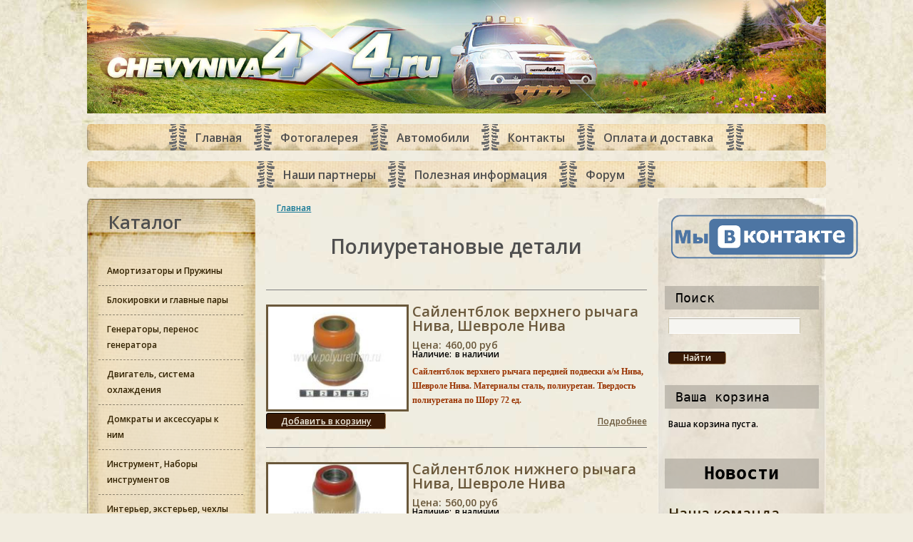

--- FILE ---
content_type: text/html; charset=utf-8
request_url: http://chevyniva4x4.ru/product/poliuretanovye-detali
body_size: 11598
content:
<!DOCTYPE html PUBLIC "-//W3C//DTD XHTML+RDFa 1.0//EN"
    "http://www.w3.org/MarkUp/DTD/xhtml-rdfa-1.dtd">
<html xmlns="http://www.w3.org/1999/xhtml" xml:lang="ru" version="XHTML+RDFa 1.0"
      dir="ltr"
  xmlns:fb="http://www.facebook.com/2008/fbml"
  xmlns:content="http://purl.org/rss/1.0/modules/content/"
  xmlns:dc="http://purl.org/dc/terms/"
  xmlns:foaf="http://xmlns.com/foaf/0.1/"
  xmlns:og="http://ogp.me/ns#"
  xmlns:rdfs="http://www.w3.org/2000/01/rdf-schema#"
  xmlns:sioc="http://rdfs.org/sioc/ns#"
  xmlns:sioct="http://rdfs.org/sioc/types#"
  xmlns:skos="http://www.w3.org/2004/02/skos/core#"
  xmlns:xsd="http://www.w3.org/2001/XMLSchema#">

<head profile="http://www.w3.org/1999/xhtml/vocab">
    <meta http-equiv="Content-Type" content="text/html; charset=iso-8859-1"/>
    <title>Полиуретановые детали | Клуб Chevyniva4x4.ru</title>
    <!-- Latest compiled and minified CSS -->
    <link rel="stylesheet" href="https://maxcdn.bootstrapcdn.com/bootstrap/3.3.4/css/bootstrap.min.css">

    <!-- Optional theme -->
    <link rel="stylesheet" href="https://maxcdn.bootstrapcdn.com/bootstrap/3.3.4/css/bootstrap-theme.min.css">

    <!-- Latest compiled and minified JavaScript -->
    <script src="https://maxcdn.bootstrapcdn.com/bootstrap/3.3.4/js/bootstrap.min.js"></script>
    <link href='http://fonts.googleapis.com/css?family=Open+Sans:400,600&subset=latin,cyrillic-ext,cyrillic' rel='stylesheet' type='text/css'>
    <meta http-equiv="Content-Type" content="text/html; charset=utf-8" />
<link rel="shortcut icon" href="http://chevyniva4x4.ru/misc/favicon.ico" type="image/vnd.microsoft.icon" />
<meta name="Generator" content="Drupal 7 (http://drupal.org)" />
<link rel="alternate" type="application/rss+xml" title="Полиуретановые детали" href="http://chevyniva4x4.ru/taxonomy/term/64/all/feed" />
    <link type="text/css" rel="stylesheet" href="http://chevyniva4x4.ru/sites/default/files/css/css_xE-rWrJf-fncB6ztZfd2huxqgxu4WO-qwma6Xer30m4.css" media="all" />
<link type="text/css" rel="stylesheet" href="http://chevyniva4x4.ru/sites/default/files/css/css_SPwPlsQmHUJ0m5TmQFG1pjDaUjawq-MvvRIYG4Ts_ss.css" media="all" />
<link type="text/css" rel="stylesheet" href="http://chevyniva4x4.ru/sites/default/files/css/css_LbCHO8jfqA6qF3_FnTMYMNLDHZefVijASDqn9h5rAmA.css" media="all" />
<link type="text/css" rel="stylesheet" href="http://chevyniva4x4.ru/sites/default/files/css/css_kOZhH0xONr8syqypxQBPhAujbbihwiId96Vzdxc6tS4.css" media="all" />
    <style type="text/css" media="all">@import "/sites/all/themes/admire_grunge/master_reset.css";</style>
    <!--[if lt IE 7]>
    <style type="text/css" media="all">@import "/sites/all/themes/admire_grunge/fix-ie6.css";</style>
    <![endif]-->
    <script type="text/javascript" src="http://chevyniva4x4.ru/sites/default/files/js/js_xAPl0qIk9eowy_iS9tNkCWXLUVoat94SQT48UBCFkyQ.js"></script>
<script type="text/javascript" src="http://chevyniva4x4.ru/sites/default/files/js/js_KG0tIQCRwPsp5MkffUjIg0N2aGuX8JlcbcV-rMuKrcc.js"></script>
<script type="text/javascript" src="http://chevyniva4x4.ru/sites/all/modules/contrib/lightbox2/js/lightbox.js?1769287919"></script>
<script type="text/javascript" src="http://chevyniva4x4.ru/sites/default/files/js/js_LXQriunc0GA1DP847dclZwcn7qQgLxrWkRnjhlU6D6k.js"></script>
<script type="text/javascript" src="http://chevyniva4x4.ru/sites/default/files/js/js_wQg1fznWEhe-3dLRxCkhOORmEzxZVxuva9Xtjdo7tm8.js"></script>
<script type="text/javascript">
<!--//--><![CDATA[//><!--
jQuery.extend(Drupal.settings, {"basePath":"\/","pathPrefix":"","ajaxPageState":{"theme":"admire_grunge","theme_token":"jeffDy4d1l35NF3A5emJUO5uycj9uj_LU-p5IaVwnqM","js":{"misc\/jquery.js":1,"misc\/jquery.once.js":1,"misc\/drupal.js":1,"public:\/\/languages\/ru_D0-x5p7kWbA6nwx1xuqs-lA_r4vhoHHpDba4NMmTYVM.js":1,"sites\/all\/modules\/contrib\/lightbox2\/js\/lightbox.js":1,"sites\/all\/libraries\/superfish\/jquery.hoverIntent.minified.js":1,"sites\/all\/libraries\/superfish\/jquery.bgiframe.min.js":1,"sites\/all\/libraries\/superfish\/superfish.js":1,"sites\/all\/libraries\/superfish\/supersubs.js":1,"sites\/all\/modules\/contrib\/superfish\/superfish.js":1,"sites\/all\/themes\/admire_grunge\/script.js":1},"css":{"modules\/system\/system.base.css":1,"modules\/system\/system.menus.css":1,"modules\/system\/system.messages.css":1,"modules\/system\/system.theme.css":1,"sites\/all\/modules\/contrib\/basic_cart\/basic_cart.css":1,"modules\/comment\/comment.css":1,"sites\/all\/modules\/contrib\/date\/date_api\/date.css":1,"modules\/field\/theme\/field.css":1,"modules\/node\/node.css":1,"modules\/user\/user.css":1,"sites\/all\/modules\/contrib\/views\/css\/views.css":1,"sites\/all\/modules\/contrib\/ctools\/css\/ctools.css":1,"sites\/all\/modules\/contrib\/lightbox2\/css\/lightbox.css":1,"sites\/all\/libraries\/superfish\/css\/superfish.css":1,"sites\/all\/libraries\/superfish\/css\/superfish-vertical.css":1,"sites\/all\/libraries\/superfish\/style\/coffee.css":1,"sites\/all\/themes\/admire_grunge\/style.css":1}},"jcarousel":{"ajaxPath":"\/jcarousel\/ajax\/views"},"lightbox2":{"rtl":"0","file_path":"\/(\\w\\w\/)public:\/","default_image":"\/sites\/all\/modules\/contrib\/lightbox2\/images\/brokenimage.jpg","border_size":10,"font_color":"000","box_color":"fff","top_position":"","overlay_opacity":"0.8","overlay_color":"000","disable_close_click":1,"resize_sequence":0,"resize_speed":400,"fade_in_speed":400,"slide_down_speed":600,"use_alt_layout":0,"disable_resize":0,"disable_zoom":0,"force_show_nav":0,"show_caption":1,"loop_items":0,"node_link_text":"View Image Details","node_link_target":0,"image_count":"\u0418\u0437\u043e\u0431\u0440\u0430\u0436\u0435\u043d\u0438\u0435 !current \u0438\u0437 !total","video_count":"Video !current of !total","page_count":"Page !current of !total","lite_press_x_close":"press \u003Ca href=\u0022#\u0022 onclick=\u0022hideLightbox(); return FALSE;\u0022\u003E\u003Ckbd\u003Ex\u003C\/kbd\u003E\u003C\/a\u003E to close","download_link_text":"","enable_login":false,"enable_contact":false,"keys_close":"c x 27","keys_previous":"p 37","keys_next":"n 39","keys_zoom":"z","keys_play_pause":"32","display_image_size":"original","image_node_sizes":"()","trigger_lightbox_classes":"","trigger_lightbox_group_classes":"","trigger_slideshow_classes":"","trigger_lightframe_classes":"","trigger_lightframe_group_classes":"","custom_class_handler":0,"custom_trigger_classes":"","disable_for_gallery_lists":true,"disable_for_acidfree_gallery_lists":true,"enable_acidfree_videos":true,"slideshow_interval":5000,"slideshow_automatic_start":true,"slideshow_automatic_exit":true,"show_play_pause":true,"pause_on_next_click":false,"pause_on_previous_click":true,"loop_slides":false,"iframe_width":600,"iframe_height":400,"iframe_border":1,"enable_video":0},"superfish":{"1":{"id":"1","sf":{"pathLevels":"2","delay":"10","animation":{"opacity":"show"},"speed":10,"autoArrows":false,"dropShadows":true,"disableHI":false},"plugins":{"supposition":false,"bgiframe":true,"supersubs":{"minWidth":"14","maxWidth":"27","extraWidth":1}}}}});
//--><!]]>
</script>
    <script type="text/javascript"> </script>

</head>
<body class="html not-front not-logged-in one-sidebar sidebar-first page-taxonomy page-taxonomy-term page-taxonomy-term- page-taxonomy-term-64 i18n-ru mainbody both_sides">

<!-- Preload Images (More important) -->
<div class="preload">
    <img class="preload" src="/sites/all/themes/admire_grunge/images/bg2.jpg" alt=""/>
    <img class="preload" src="/sites/all/themes/admire_grunge/images/bg2.jpg" alt=""/>
    <img class="preload" src="/sites/all/themes/admire_grunge/images/primary.jpg" alt=""/>
    <img class="preload" src="/sites/all/themes/admire_grunge/images/search_box.jpg" alt=""/>
    <img class="preload" src="/sites/all/themes/admire_grunge/images/top_bar.jpg" alt=""/>
    <img class="preload" src="/sites/all/themes/admire_grunge/images/footer_wood.jpg" alt=""/>
</div>
<div class="col-lg-10 col-lg-offset-1">

<div id="head">
            <div id="texttitles">
            <h1 class='site-name'><a href="/"
                                                               title="Главная">Клуб Chevyniva4x4.ru</a>
                </h1>                    </div>
                <div id="logocontainer"><a href="/" title="Главная"><img
                src="http://chevyniva4x4.ru/sites/all/themes/admire_grunge/logo.png" alt="Главная"/></a></div>    </div>



            <div id="primary_menu_bar">
            <div class="nav1">
                <div class="nav2">
                                        <ul class="menu"><li class="first leaf"><a href="/" title="">Главная</a></li>
<li class="leaf"><a href="/gallery/all" title="">Фотогалерея</a></li>
<li class="leaf"><a href="/works" title="">Автомобили</a></li>
<li class="leaf"><a href="/content/kontakty" title="">Контакты</a></li>
<li class="last leaf"><a href="/content/oplata-i-dostavka">Оплата и доставка</a></li>
</ul>                </div>
            </div>
        </div>
                <div id="primary_menu_bar2">
            <div class="nav1">
                <div class="nav2">
                                        <ul class="menu"><li class="first leaf"><a href="/node/11">Наши партнеры</a></li>
<li class="leaf"><a href="/information" title="">Полезная информация</a></li>
<li class="last leaf"><a href="http://chevyniva4x4.ru/" title="">Форум</a></li>
</ul>                </div>
            </div>
        </div>
    
    <div id="wrap" class="row">

        
                    <div id="wrap_left" class="col-md-3">
                <div id="left_top"><img src="/sites/all/themes/admire_grunge/images/left_top.jpg" alt=""/>
                </div>
                <div id="left_inner">
                    <div id="left_inner_inner">
                          <div class="region region-sidebar-first">
    <div class="block block-superfish" id="block-superfish-1">
  <h2 class="blocktitle">Каталог</h2>
  

  <div class="content"><ul id="superfish-1" class="menu sf-menu sf-menu-products sf-vertical sf-style-coffee sf-total-items-33 sf-parent-items-12 sf-single-items-21"><li id="menu-1082-1" class="first odd sf-item-1 sf-depth-1 sf-total-children-2 sf-parent-children-0 sf-single-children-2 menuparent"><a href="/product/amortizatory-i-pruzhiny" title="Амортизаторы и Пружины" class="sf-depth-1 menuparent">Амортизаторы и Пружины</a><ul><li id="menu-1030-1" class="first odd sf-item-1 sf-depth-2 sf-no-children"><a href="/product/amortizatory" title="Амортизаторы" class="sf-depth-2">Амортизаторы</a></li><li id="menu-958-1" class="last even sf-item-2 sf-depth-2 sf-no-children"><a href="/product/pruzhiny" title="Пружины" class="sf-depth-2">Пружины</a></li></ul></li><li id="menu-915-1" class="middle even sf-item-2 sf-depth-1 sf-no-children"><a href="/product/blokirovki-i-glavnye-pary" title="Блокировки и главные пары" class="sf-depth-1">Блокировки и главные пары</a></li><li id="menu-916-1" class="middle odd sf-item-3 sf-depth-1 sf-no-children"><a href="/product/generatory-perenos-generatora" title="Генераторы, перенос генератора" class="sf-depth-1">Генераторы, перенос генератора</a></li><li id="menu-917-1" class="middle even sf-item-4 sf-depth-1 sf-no-children"><a href="/product/dvigatel-sistema-ohlazhdeniya" title="Двигатель, система охлаждения" class="sf-depth-1">Двигатель, система охлаждения</a></li><li id="menu-919-1" class="middle odd sf-item-5 sf-depth-1 sf-total-children-2 sf-parent-children-0 sf-single-children-2 menuparent"><a href="/product/domkraty-i-aksessuary-k-nim" title="Домкраты и аксессуары к ним" class="sf-depth-1 menuparent">Домкраты и аксессуары к ним</a><ul><li id="menu-992-1" class="first odd sf-item-1 sf-depth-2 sf-no-children"><a href="/product/aksessuary-dlya-domkratov" title="Аксессуары для домкратов" class="sf-depth-2">Аксессуары для домкратов</a></li><li id="menu-993-1" class="last even sf-item-2 sf-depth-2 sf-no-children"><a href="/product/domkraty" title="Домкраты" class="sf-depth-2">Домкраты</a></li></ul></li><li id="menu-1018-1" class="middle even sf-item-6 sf-depth-1 sf-no-children"><a href="/product/instrument-nabory-instrumentov" title="Инструмент, Наборы инструментов" class="sf-depth-1">Инструмент, Наборы инструментов</a></li><li id="menu-960-1" class="middle odd sf-item-7 sf-depth-1 sf-total-children-4 sf-parent-children-0 sf-single-children-4 menuparent"><a href="/product/interer-eksterer-chehly" title="Интерьер, экстерьер, чехлы" class="sf-depth-1 menuparent">Интерьер, экстерьер, чехлы</a><ul><li id="menu-1069-1" class="first odd sf-item-1 sf-depth-2 sf-no-children"><a href="/product/karmany-keysy-dlya-hraneniya" title="Карманы, кейсы для хранения" class="sf-depth-2">Карманы, кейсы для хранения</a></li><li id="menu-1077-1" class="middle even sf-item-2 sf-depth-2 sf-no-children"><a href="/product/plastikovyy-pol" title="Пластиковый пол" class="sf-depth-2">Пластиковый пол</a></li><li id="menu-1072-1" class="middle odd sf-item-3 sf-depth-2 sf-no-children"><a href="/product/chehly-razgruzka" title="Чехлы - разгрузка" class="sf-depth-2">Чехлы - разгрузка</a></li><li id="menu-1034-1" class="last even sf-item-4 sf-depth-2 sf-no-children"><a href="/product/chehly-gryazezashchitnye" title="Чехлы грязезащитные" class="sf-depth-2">Чехлы грязезащитные</a></li></ul></li><li id="menu-982-1" class="middle even sf-item-8 sf-depth-1 sf-total-children-5 sf-parent-children-0 sf-single-children-5 menuparent"><a href="/product/kanistry-ekspedicionnye" title="Канистры экспедиционные" class="sf-depth-1 menuparent">Канистры экспедиционные</a><ul><li id="menu-991-1" class="first odd sf-item-1 sf-depth-2 sf-no-children"><a href="/product/aksessuary-dlya-kanistr" title="Аксессуары для канистр" class="sf-depth-2">Аксессуары для канистр</a></li><li id="menu-1071-1" class="middle even sf-item-2 sf-depth-2 sf-no-children"><a href="/product/kanistry-art-rider-5-10-i-20-l" title="Канистры &quot;Art Rider&quot; 5, 10 и 20 л" class="sf-depth-2">Канистры &quot;Art Rider&quot; 5, 10 и 20 л</a></li><li id="menu-986-1" class="middle odd sf-item-3 sf-depth-2 sf-no-children"><a href="/product/kanistry-ekstrim-10-l" title="Канистры &quot;Экстрим +&quot; 10 л" class="sf-depth-2">Канистры &quot;Экстрим +&quot; 10 л</a></li><li id="menu-987-1" class="middle even sf-item-4 sf-depth-2 sf-no-children"><a href="/product/kanistry-ekstrim-15-i-20-l" title="Канистры &quot;Экстрим +&quot; 15 и 20 л" class="sf-depth-2">Канистры &quot;Экстрим +&quot; 15 и 20 л</a></li><li id="menu-984-1" class="last odd sf-item-5 sf-depth-2 sf-no-children"><a href="/product/kanistry-ekstrim-5-i-7-l" title="Канистры &quot;Экстрим +&quot; 5 и 7 л" class="sf-depth-2">Канистры &quot;Экстрим +&quot; 5 и 7 л</a></li></ul></li><li id="menu-1024-1" class="middle odd sf-item-9 sf-depth-1 sf-no-children"><a href="/product/kardannye-valy" title="Карданные валы" class="sf-depth-1">Карданные валы</a></li><li id="menu-926-1" class="middle even sf-item-10 sf-depth-1 sf-total-children-2 sf-parent-children-1 sf-single-children-1 menuparent"><a href="/product/kompressory-manometry-komponenty-pnevmosistemy" title="Компрессоры, манометры, компоненты пневмосистемы" class="sf-depth-1 menuparent">Компрессоры, манометры, компоненты пневмосистемы</a><ul><li id="menu-963-1" class="first odd sf-item-1 sf-depth-2 sf-total-children-2 sf-parent-children-0 sf-single-children-2 menuparent"><a href="/product/kompressory" title="Компрессоры" class="sf-depth-2 menuparent">Компрессоры</a><ul><li id="menu-1020-1" class="first odd sf-item-1 sf-depth-3 sf-no-children"><a href="/product/kompressory-agressor" title="Компрессоры Agressor" class="sf-depth-3">Компрессоры Agressor</a></li><li id="menu-1019-1" class="last even sf-item-2 sf-depth-3 sf-no-children"><a href="/product/kompressory-berkut" title="Компрессоры Berkut" class="sf-depth-3">Компрессоры Berkut</a></li></ul></li><li id="menu-962-1" class="last even sf-item-2 sf-depth-2 sf-no-children"><a href="/product/manometry" title="Манометры" class="sf-depth-2">Манометры</a></li></ul></li><li id="menu-1027-1" class="middle odd sf-item-11 sf-depth-1 sf-no-children"><a href="/product/korobka-peredach-i-razdatochnaya-korobka" title="Коробка передач и раздаточная коробка" class="sf-depth-1">Коробка передач и раздаточная коробка</a></li><li id="menu-927-1" class="middle even sf-item-12 sf-depth-1 sf-no-children"><a href="/product/krepleniya-universalnye" title="Крепления универсальные" class="sf-depth-1">Крепления универсальные</a></li><li id="menu-928-1" class="middle odd sf-item-13 sf-depth-1 sf-no-children"><a href="/product/kronshteyny-ploshchadki-lebedki-farkopy" title="Кронштейны, площадки лебедки.  Фаркопы" class="sf-depth-1">Кронштейны, площадки лебедки.  Фаркопы</a></li><li id="menu-924-1" class="middle even sf-item-14 sf-depth-1 sf-no-children"><a href="/product/kuzov-usilenie-zashchity" title="Кузов, Усиление, Защиты" class="sf-depth-1">Кузов, Усиление, Защиты</a></li><li id="menu-929-1" class="middle odd sf-item-15 sf-depth-1 sf-total-children-9 sf-parent-children-2 sf-single-children-7 menuparent"><a href="/product/lebedki-zapchasti-i-aksessuary-dlya-lebedok" title="Лебедки Запчасти и аксессуары для лебедок" class="sf-depth-1 menuparent">Лебедки Запчасти и аксессуары для лебедок</a><ul><li id="menu-909-1" class="first odd sf-item-1 sf-depth-2 sf-total-children-7 sf-parent-children-0 sf-single-children-7 menuparent"><a href="/product/aksessuary-dlya-lebedok" title="Аксессуары для лебедок" class="sf-depth-2 menuparent">Аксессуары для лебедок</a><ul><li id="menu-911-1" class="first odd sf-item-1 sf-depth-3 sf-no-children"><a href="/product/bloki" title="Блоки" class="sf-depth-3">Блоки</a></li><li id="menu-912-1" class="middle even sf-item-2 sf-depth-3 sf-no-children"><a href="/product/klyuzy" title="Клюзы" class="sf-depth-3">Клюзы</a></li><li id="menu-971-1" class="middle odd sf-item-3 sf-depth-3 sf-no-children"><a href="/product/kryuki" title="Крюки" class="sf-depth-3">Крюки</a></li><li id="menu-1015-1" class="middle even sf-item-4 sf-depth-3 sf-no-children"><a href="/product/ploshchadki-lebedok" title="Площадки лебедок" class="sf-depth-3">Площадки лебедок</a></li><li id="menu-1009-1" class="middle odd sf-item-5 sf-depth-3 sf-no-children"><a href="/product/razmykateli-otklyuchateli-pitaniya-lebedki" title="Размыкатели, отключатели питания лебедки" class="sf-depth-3">Размыкатели, отключатели питания лебедки</a></li><li id="menu-1058-1" class="middle even sf-item-6 sf-depth-3 sf-no-children"><a href="/product/chehly-dlya-lebedok" title="Чехлы для лебедок" class="sf-depth-3">Чехлы для лебедок</a></li><li id="menu-913-1" class="last odd sf-item-7 sf-depth-3 sf-no-children"><a href="/product/shakly" title="Шаклы" class="sf-depth-3">Шаклы</a></li></ul></li><li id="menu-978-1" class="middle even sf-item-2 sf-depth-2 sf-no-children"><a href="/product/zapchasti-dlya-lebedok" title="Запчасти для лебедок" class="sf-depth-2">Запчасти для лебедок</a></li><li id="menu-975-1" class="middle odd sf-item-3 sf-depth-2 sf-no-children"><a href="/product/lebedki-come" title="Лебедки Come Up" class="sf-depth-2">Лебедки Come Up</a></li><li id="menu-972-1" class="middle even sf-item-4 sf-depth-2 sf-no-children"><a href="/product/lebedki-electric-winch" title="Лебедки Electric Winch" class="sf-depth-2">Лебедки Electric Winch</a></li><li id="menu-1053-1" class="middle odd sf-item-5 sf-depth-2 sf-no-children"><a href="/product/lebedki-runva" title="Лебедки Runva" class="sf-depth-2">Лебедки Runva</a></li><li id="menu-939-1" class="middle even sf-item-6 sf-depth-2 sf-no-children"><a href="/product/sinteticheskie-trosy-dlya-lebedok" title="Синтетические тросы для лебедок" class="sf-depth-2">Синтетические тросы для лебедок</a></li><li id="menu-941-1" class="middle odd sf-item-7 sf-depth-2 sf-no-children"><a href="/product/sinteticheskiy-tros-metrazhom" title="Синтетический трос метражом" class="sf-depth-2">Синтетический трос метражом</a></li><li id="menu-940-1" class="middle even sf-item-8 sf-depth-2 sf-no-children"><a href="/product/udliniteli-lebedochnogo-trosa" title="Удлинители лебедочного троса" class="sf-depth-2">Удлинители лебедочного троса</a></li><li id="menu-910-1" class="last odd sf-item-9 sf-depth-2 sf-total-children-3 sf-parent-children-0 sf-single-children-3 menuparent"><a href="/product/yakorya-dlya-lebedki" title="Якоря для лебедки" class="sf-depth-2 menuparent">Якоря для лебедки</a><ul><li id="menu-1074-1" class="first odd sf-item-1 sf-depth-3 sf-no-children"><a href="/product/yakor-zachetnyy" title="Якорь Зачетный" class="sf-depth-3">Якорь Зачетный</a></li><li id="menu-1073-1" class="middle even sf-item-2 sf-depth-3 sf-no-children"><a href="/product/yakorya-stropy" title="Якоря - стропы" class="sf-depth-3">Якоря - стропы</a></li><li id="menu-1056-1" class="last odd sf-item-3 sf-depth-3 sf-no-children"><a href="/product/yakorya-trofi-fi" title="Якоря TROFI-FI" class="sf-depth-3">Якоря TROFI-FI</a></li></ul></li></ul></li><li id="menu-930-1" class="middle even sf-item-16 sf-depth-1 sf-no-children"><a href="/product/lift-podveski-detali-dlya-lifta" title="Лифт подвески, Детали для лифта" class="sf-depth-1">Лифт подвески, Детали для лифта</a></li><li id="menu-1022-1" class="middle odd sf-item-17 sf-depth-1 sf-no-children"><a href="/product/markizy-tenty" title="Маркизы, Тенты" class="sf-depth-1">Маркизы, Тенты</a></li><li id="menu-979-1" class="middle even sf-item-18 sf-depth-1 sf-no-children"><a href="/product/perchatki-mechanix-wear" title="Перчатки Mechanix Wear" class="sf-depth-1">Перчатки Mechanix Wear</a></li><li id="menu-908-1" class="middle odd sf-item-19 sf-depth-1 sf-total-children-2 sf-parent-children-0 sf-single-children-2 menuparent"><a href="/product/podveska-i-hodovaya-chast" title="Подвеска и Ходовая часть" class="sf-depth-1 menuparent">Подвеска и Ходовая часть</a><ul><li id="menu-1054-1" class="first odd sf-item-1 sf-depth-2 sf-no-children"><a href="/product/podveska" title="Подвеска" class="sf-depth-2">Подвеска</a></li><li id="menu-1031-1" class="last even sf-item-2 sf-depth-2 sf-no-children"><a href="/product/hodovaya-chast" title="Ходовая часть" class="sf-depth-2">Ходовая часть</a></li></ul></li><li id="menu-931-1" class="active-trail middle even sf-item-20 sf-depth-1 sf-no-children"><a href="/product/poliuretanovye-detali" title="Полиуретановые детали" class="sf-depth-1 active">Полиуретановые детали</a></li><li id="menu-932-1" class="middle odd sf-item-21 sf-depth-1 sf-no-children"><a href="/product/rasshiriteli-laptery-fendery-bushvakery" title="Расширители, Лаптеры, Фендеры, Бушвакеры" class="sf-depth-1">Расширители, Лаптеры, Фендеры, Бушвакеры</a></li><li id="menu-947-1" class="middle even sf-item-22 sf-depth-1 sf-total-children-2 sf-parent-children-0 sf-single-children-2 menuparent"><a href="/product/transmissiya-0" title="Редуктор переднего и заднего мостов" class="sf-depth-1 menuparent">Редуктор переднего и заднего мостов</a><ul><li id="menu-1029-1" class="first odd sf-item-1 sf-depth-2 sf-no-children"><a href="/product/reduktor-zadnego-mosta" title="Редуктор заднего моста" class="sf-depth-2">Редуктор заднего моста</a></li><li id="menu-1028-1" class="last even sf-item-2 sf-depth-2 sf-no-children"><a href="/product/reduktor-perednego-mosta" title="Редуктор переднего моста" class="sf-depth-2">Редуктор переднего моста</a></li></ul></li><li id="menu-935-1" class="middle odd sf-item-23 sf-depth-1 sf-no-children"><a href="/product/rulevoe-upravlenie" title="Рулевое управление" class="sf-depth-1">Рулевое управление</a></li><li id="menu-1078-1" class="middle even sf-item-24 sf-depth-1 sf-no-children"><a href="/product/srpm-usilenie-zadnego-mosta" title="СРПМ, усиление заднего моста" class="sf-depth-1">СРПМ, усиление заднего моста</a></li><li id="menu-920-1" class="middle odd sf-item-25 sf-depth-1 sf-total-children-6 sf-parent-children-0 sf-single-children-6 menuparent"><a href="/product/svet-dopolnitelnyy-i-osnovnoy" title="Свет дополнительный и основной" class="sf-depth-1 menuparent">Свет дополнительный и основной</a><ul><li id="menu-1070-1" class="first odd sf-item-1 sf-depth-2 sf-no-children"><a href="/product/aksessuary-dlya-far" title="Аксессуары для фар" class="sf-depth-2">Аксессуары для фар</a></li><li id="menu-923-1" class="middle even sf-item-2 sf-depth-2 sf-no-children"><a href="/product/svetodiodnye-balki-aurora" title="Светодиодные балки Aurora" class="sf-depth-2">Светодиодные балки Aurora</a></li><li id="menu-969-1" class="middle odd sf-item-3 sf-depth-2 sf-no-children"><a href="/product/svetodiodnye-balki-s-light" title="Светодиодные балки S - Light" class="sf-depth-2">Светодиодные балки S - Light</a></li><li id="menu-1065-1" class="middle even sf-item-4 sf-depth-2 sf-no-children"><a href="/product/svetodiodnye-balki-s-light-radiusnye" title="Светодиодные балки S - Light радиусные" class="sf-depth-2">Светодиодные балки S - Light радиусные</a></li><li id="menu-964-1" class="middle odd sf-item-5 sf-depth-2 sf-no-children"><a href="/product/svetodiodnye-fary-aurora" title="Светодиодные фары Aurora" class="sf-depth-2">Светодиодные фары Aurora</a></li><li id="menu-1064-1" class="last even sf-item-6 sf-depth-2 sf-no-children"><a href="/product/svetodiodnye-fary-s-light" title="Светодиодные фары S - Light" class="sf-depth-2">Светодиодные фары S - Light</a></li></ul></li><li id="menu-937-1" class="middle even sf-item-26 sf-depth-1 sf-no-children"><a href="/product/send-traki" title="Сенд траки" class="sf-depth-1">Сенд траки</a></li><li id="menu-938-1" class="middle odd sf-item-27 sf-depth-1 sf-no-children"><a href="/product/silovye-bampera" title="Силовые бампера" class="sf-depth-1">Силовые бампера</a></li><li id="menu-943-1" class="middle even sf-item-28 sf-depth-1 sf-total-children-3 sf-parent-children-1 sf-single-children-2 menuparent"><a href="/product/stropy-dinamicheskie-buksirovochnye-korozashchitnye" title="Стропы динамические, буксировочные, корозащитные" class="sf-depth-1 menuparent">Стропы динамические, буксировочные, корозащитные</a><ul><li id="menu-942-1" class="first odd sf-item-1 sf-depth-2 sf-total-children-4 sf-parent-children-0 sf-single-children-4 menuparent"><a href="/product/dinamicheskie-stropy" title="Динамические стропы" class="sf-depth-2 menuparent">Динамические стропы</a><ul><li id="menu-966-1" class="first odd sf-item-1 sf-depth-3 sf-no-children"><a href="/product/dinamicheskie-stropy-4x4sport" title="Динамические стропы 4x4sport" class="sf-depth-3">Динамические стропы 4x4sport</a></li><li id="menu-968-1" class="middle even sf-item-2 sf-depth-3 sf-no-children"><a href="/product/dinamicheskie-stropy-pro-comp" title="Динамические стропы Pro Comp" class="sf-depth-3">Динамические стропы Pro Comp</a></li><li id="menu-1063-1" class="middle odd sf-item-3 sf-depth-3 sf-no-children"><a href="/product/dinamicheskie-stropy-tplus-serii-standart" title="Динамические стропы Tplus серии Стандарт" class="sf-depth-3">Динамические стропы Tplus серии Стандарт</a></li><li id="menu-1061-1" class="last even sf-item-4 sf-depth-3 sf-no-children"><a href="/product/dinamicheskie-stropy-tplus-serii-turizm" title="Динамические стропы Tplus серии Туризм" class="sf-depth-3">Динамические стропы Tplus серии Туризм</a></li></ul></li><li id="menu-1079-1" class="middle even sf-item-2 sf-depth-2 sf-no-children"><a href="/product/stropy-buksirovochnye" title="Стропы буксировочные" class="sf-depth-2">Стропы буксировочные</a></li><li id="menu-1080-1" class="last odd sf-item-3 sf-depth-2 sf-no-children"><a href="/product/stropy-korozashchitnye" title="Стропы корозащитные" class="sf-depth-2">Стропы корозащитные</a></li></ul></li><li id="menu-1025-1" class="middle odd sf-item-29 sf-depth-1 sf-no-children"><a href="/product/usilennye-privoda-i-poluosi" title="Усиленные привода и полуоси" class="sf-depth-1">Усиленные привода и полуоси</a></li><li id="menu-1012-1" class="middle even sf-item-30 sf-depth-1 sf-no-children"><a href="/product/cepi-braslety-protivoskolzheniya" title="Цепи, браслеты противоскольжения" class="sf-depth-1">Цепи, браслеты противоскольжения</a></li><li id="menu-949-1" class="middle odd sf-item-31 sf-depth-1 sf-no-children"><a href="/product/shiny" title="Шины" class="sf-depth-1">Шины</a></li><li id="menu-950-1" class="middle even sf-item-32 sf-depth-1 sf-total-children-2 sf-parent-children-0 sf-single-children-2 menuparent"><a href="/product/shnorkeli" title="Шноркели" class="sf-depth-1 menuparent">Шноркели</a><ul><li id="menu-1016-1" class="first odd sf-item-1 sf-depth-2 sf-no-children"><a href="/product/aksessuary-dlya-shnorkeley" title="Аксессуары для шноркелей" class="sf-depth-2">Аксессуары для шноркелей</a></li><li id="menu-977-1" class="last even sf-item-2 sf-depth-2 sf-no-children"><a href="/product/shnorkeli-niva-shevrole-niva" title="Шноркели Нива Шевроле Нива" class="sf-depth-2">Шноркели Нива Шевроле Нива</a></li></ul></li><li id="menu-914-1" class="last odd sf-item-33 sf-depth-1 sf-total-children-4 sf-parent-children-0 sf-single-children-4 menuparent"><a href="/product/ekspedicionnye-bagazhniki-boksy-sumki-reylingi" title="Экспедиционные багажники, Боксы. Сумки. Рейлинги." class="sf-depth-1 menuparent">Экспедиционные багажники, Боксы. Сумки. Рейлинги.</a><ul><li id="menu-934-1" class="first odd sf-item-1 sf-depth-2 sf-no-children"><a href="/product/reylingi-poperechiny" title="Рейлинги, поперечины" class="sf-depth-2">Рейлинги, поперечины</a></li><li id="menu-1075-1" class="middle even sf-item-2 sf-depth-2 sf-no-children"><a href="/product/sumka-na-zapasku" title="Сумка на запаску" class="sf-depth-2">Сумка на запаску</a></li><li id="menu-1011-1" class="middle odd sf-item-3 sf-depth-2 sf-no-children"><a href="/product/sumki-dlya-bagazhnikov" title="Сумки для багажников" class="sf-depth-2">Сумки для багажников</a></li><li id="menu-1010-1" class="last even sf-item-4 sf-depth-2 sf-no-children"><a href="/product/ekspedicionnye-bagazhniki" title="Экспедиционные багажники" class="sf-depth-2">Экспедиционные багажники</a></li></ul></li></ul></div>
</div>
<div class="clearfix"></div>
  </div>
                    </div>
                    <div id="left_bottom"><img src="/sites/all/themes/admire_grunge/images/left_bottom.png"
                                               alt=""/></div>
                </div>
            </div>
        

        <div id="wrap_center" class="col-md-6">
            <div id="wrap_inner" class="row">

                
                                
                <h2 class="element-invisible">Вы здесь</h2><div class="breadcrumb"><a href="/">Главная</a></div>                                <h1 class="title">Полиуретановые детали</h1>                                                    <div class="tabs"></div>                                                   <div class="region region-content">
    <div class="block block-system" id="block-system-main">

  <div class="content"><div class="view view-taxonomy-term view-id-taxonomy_term view-display-id-page view-dom-id-77dabed42b0dad697475e8d7f0a920be">
            <div class="view-header">
      <div class="view view-child-terms view-id-child_terms view-display-id-attachment_1 view-dom-id-7c4607dea505159327093fd2462ec9c5">
        
  
  
  
  
  
  
  
  
</div><div class="view view-taxonomy-description view-id-taxonomy_description view-display-id-block view-dom-id-4df444d3838e5a41ebe6e283cc25913a">
        
  
  
      <div class="view-content">
        <div class="views-row views-row-1 views-row-odd views-row-first views-row-last">
      
  <div class="views-field views-field-description">        <div class="field-content"></div>  </div>  </div>
    </div>
  
  
  
  
  
  
</div>    </div>
  
  
  
      <div class="view-content">
                  <hr style="margin: 20px 0;">
        <div class="col-sm-12">
            <div class="row">
                
    
    <span class="views-field views-field-uc-product-image">        <span class="field-content"><a href="/product/saylentblok-verhnego-rychaga-niva-shevrole-niva"><img typeof="foaf:Image" src="http://chevyniva4x4.ru/sites/default/files/styles/image_for_gallery_small/public/17-06-002.jpg?itok=XLZ-T2Dr" width="200" height="150" alt="" /></a></span>    </span>


    
    <div class="views-field views-field-title">        <span class="field-content"><a href="/product/saylentblok-verhnego-rychaga-niva-shevrole-niva">Сайлентблок верхнего рычага Нива, Шевроле Нива</a></span>    </div>


    
    <div class="views-field views-field-price">    <span class="views-label views-label-price">Цена: </span>    <div class="field-content"><span class="basic-cart-price">460,00 руб</span></div>    </div>


    
    <div class="views-field views-field-field-avaliable">    <span class="views-label views-label-field-avaliable">Наличие:</span>    <div class="field-content">в наличии</div>    </div>


    
    <div class="views-field views-field-body">        <div class="field-content"><p><span style="font-family: verdana, geneva; color: #993300;"><strong>Сайлентблок верхнего рычага передней подвески а/м Нива, Шевроле Нива. </strong>Материалы сталь, полиуретан. Твердость полиуретана по Шору 72 ед.</span></p>
</div>    </div>


    
    <div class="views-field views-field-view-node">        <span class="field-content"><a href="/product/saylentblok-verhnego-rychaga-niva-shevrole-niva">Подробнее</a></span>    </div>


    
    <div class="views-field views-field-add-to-cart">        <div class="field-content"><div class="basic-cart-add-to-cart"><a href="/cart/add/184" class="button basic-cart-add-to-cart-link">Добавить в корзину</a></div></div>    </div>

            </div>
        </div>
        <div class="clearfix"></div>
            <hr style="margin: 20px 0;">
        <div class="col-sm-12">
            <div class="row">
                
    
    <span class="views-field views-field-uc-product-image">        <span class="field-content"><a href="/product/saylentblok-nizhnego-rychaga-niva-shevrole-niva"><img typeof="foaf:Image" src="http://chevyniva4x4.ru/sites/default/files/styles/image_for_gallery_small/public/17-06-003ar.jpg?itok=mn55MyQu" width="200" height="150" alt="" /></a></span>    </span>


    
    <div class="views-field views-field-title">        <span class="field-content"><a href="/product/saylentblok-nizhnego-rychaga-niva-shevrole-niva">Сайлентблок нижнего рычага Нива, Шевроле Нива</a></span>    </div>


    
    <div class="views-field views-field-price">    <span class="views-label views-label-price">Цена: </span>    <div class="field-content"><span class="basic-cart-price">560,00 руб</span></div>    </div>


    
    <div class="views-field views-field-field-avaliable">    <span class="views-label views-label-field-avaliable">Наличие:</span>    <div class="field-content">в наличии</div>    </div>


    
    <div class="views-field views-field-body">        <div class="field-content"><p><span style="font-family: verdana, geneva; color: #993300;"><strong>Сайлентблок нижнего рычага передней подвески а/м Нива и Шевроле Нива выпуска до 2010 года. </strong>Материалы сталь, полиуретан. Твердость по Шору 72 ед.</span></p>
</div>    </div>


    
    <div class="views-field views-field-view-node">        <span class="field-content"><a href="/product/saylentblok-nizhnego-rychaga-niva-shevrole-niva">Подробнее</a></span>    </div>


    
    <div class="views-field views-field-add-to-cart">        <div class="field-content"><div class="basic-cart-add-to-cart"><a href="/cart/add/182" class="button basic-cart-add-to-cart-link">Добавить в корзину</a></div></div>    </div>

            </div>
        </div>
        <div class="clearfix"></div>
                <hr style="margin: 20px 0;">
        <div class="col-sm-12">
            <div class="row">
                
    
    <span class="views-field views-field-uc-product-image">        <span class="field-content"><a href="/product/saylentblok-nizhnego-rychaga-niva-shevrole-niva-0"><img typeof="foaf:Image" src="http://chevyniva4x4.ru/sites/default/files/styles/image_for_gallery_small/public/17-06-005.jpg?itok=9r07sMUe" width="200" height="150" alt="" /></a></span>    </span>


    
    <div class="views-field views-field-title">        <span class="field-content"><a href="/product/saylentblok-nizhnego-rychaga-niva-shevrole-niva-0">Сайлентблок нижнего рычага Нива, Шевроле Нива</a></span>    </div>


    
    <div class="views-field views-field-price">    <span class="views-label views-label-price">Цена: </span>    <div class="field-content"><span class="basic-cart-price">560,00 руб</span></div>    </div>


    
    <div class="views-field views-field-field-avaliable">    <span class="views-label views-label-field-avaliable">Наличие:</span>    <div class="field-content">в наличии</div>    </div>


    
    <div class="views-field views-field-body">        <div class="field-content"><p><span style="font-family: verdana, geneva; color: #993300;"><strong>Сайлентблок нижнего рычага передней подвески а/м Нива 21214М и Шевроле Нива выпуска с 2010г. </strong>Материалы сталь, полиуретан. Твердость по Шору 72 ед.</span></p>
</div>    </div>


    
    <div class="views-field views-field-view-node">        <span class="field-content"><a href="/product/saylentblok-nizhnego-rychaga-niva-shevrole-niva-0">Подробнее</a></span>    </div>


    
    <div class="views-field views-field-add-to-cart">        <div class="field-content"><div class="basic-cart-add-to-cart"><a href="/cart/add/183" class="button basic-cart-add-to-cart-link">Добавить в корзину</a></div></div>    </div>

            </div>
        </div>
        <div class="clearfix"></div>
            <hr style="margin: 20px 0;">
        <div class="col-sm-12">
            <div class="row">
                
    
    <span class="views-field views-field-uc-product-image">        <span class="field-content"><a href="/product/vtulka-perednego-amortizatora"><img typeof="foaf:Image" src="http://chevyniva4x4.ru/sites/default/files/styles/image_for_gallery_small/public/17-03-002-r.jpg?itok=gxXsBr2P" width="200" height="150" alt="" /></a></span>    </span>


    
    <div class="views-field views-field-title">        <span class="field-content"><a href="/product/vtulka-perednego-amortizatora">Втулка переднего амортизатора</a></span>    </div>


    
    <div class="views-field views-field-price">    <span class="views-label views-label-price">Цена: </span>    <div class="field-content"><span class="basic-cart-price">90,00 руб</span></div>    </div>


    
    <div class="views-field views-field-field-avaliable">    <span class="views-label views-label-field-avaliable">Наличие:</span>    <div class="field-content">в наличии</div>    </div>


    
    <div class="views-field views-field-body">        <div class="field-content"><p><span style="font-family: verdana, geneva; color: #993300;"><strong>Втулка переднего амортизатора а/м Нива, Шевроле Нива.</strong></span></p>
</div>    </div>


    
    <div class="views-field views-field-view-node">        <span class="field-content"><a href="/product/vtulka-perednego-amortizatora">Подробнее</a></span>    </div>


    
    <div class="views-field views-field-add-to-cart">        <div class="field-content"><div class="basic-cart-add-to-cart"><a href="/cart/add/461" class="button basic-cart-add-to-cart-link">Добавить в корзину</a></div></div>    </div>

            </div>
        </div>
        <div class="clearfix"></div>
                <hr style="margin: 20px 0;">
        <div class="col-sm-12">
            <div class="row">
                
    
    <span class="views-field views-field-uc-product-image">        <span class="field-content"><a href="/product/vtulka-stabilizatora-niva-0"><img typeof="foaf:Image" src="http://chevyniva4x4.ru/sites/default/files/styles/image_for_gallery_small/public/17-01-006.jpg?itok=aUEbfPFx" width="200" height="150" alt="" /></a></span>    </span>


    
    <div class="views-field views-field-title">        <span class="field-content"><a href="/product/vtulka-stabilizatora-niva-0">Втулка стабилизатора Нива</a></span>    </div>


    
    <div class="views-field views-field-price">    <span class="views-label views-label-price">Цена: </span>    <div class="field-content"><span class="basic-cart-price">190,00 руб</span></div>    </div>


    
    <div class="views-field views-field-field-avaliable">    <span class="views-label views-label-field-avaliable">Наличие:</span>    <div class="field-content">в наличии</div>    </div>


    
    <div class="views-field views-field-body">        <div class="field-content"><p><span style="font-family: verdana, geneva; color: #993300;"><strong>Втулка концевая стабилизатора передней подвески а/м Нива. </strong>Материал полиуретан. Твердость по Шору 72 ед.</span></p>
</div>    </div>


    
    <div class="views-field views-field-view-node">        <span class="field-content"><a href="/product/vtulka-stabilizatora-niva-0">Подробнее</a></span>    </div>


    
    <div class="views-field views-field-add-to-cart">        <div class="field-content"><div class="basic-cart-add-to-cart"><a href="/cart/add/179" class="button basic-cart-add-to-cart-link">Добавить в корзину</a></div></div>    </div>

            </div>
        </div>
        <div class="clearfix"></div>
            <hr style="margin: 20px 0;">
        <div class="col-sm-12">
            <div class="row">
                
    
    <span class="views-field views-field-uc-product-image">        <span class="field-content"><a href="/product/vtulka-stabilizatora-niva"><img typeof="foaf:Image" src="http://chevyniva4x4.ru/sites/default/files/styles/image_for_gallery_small/public/17-01-005.jpg?itok=m6N1XU37" width="200" height="150" alt="" /></a></span>    </span>


    
    <div class="views-field views-field-title">        <span class="field-content"><a href="/product/vtulka-stabilizatora-niva">Втулка стабилизатора Нива</a></span>    </div>


    
    <div class="views-field views-field-price">    <span class="views-label views-label-price">Цена: </span>    <div class="field-content"><span class="basic-cart-price">180,00 руб</span></div>    </div>


    
    <div class="views-field views-field-field-avaliable">    <span class="views-label views-label-field-avaliable">Наличие:</span>    <div class="field-content">в наличии</div>    </div>


    
    <div class="views-field views-field-body">        <div class="field-content"><p><span style="font-family: verdana, geneva; color: #993300;"><strong>Втулка внутренняя стабилизатора передней подвески а/м Нива. </strong>Материал полиуретан. Твердость по Шору 72 ед.</span></p>
</div>    </div>


    
    <div class="views-field views-field-view-node">        <span class="field-content"><a href="/product/vtulka-stabilizatora-niva">Подробнее</a></span>    </div>


    
    <div class="views-field views-field-add-to-cart">        <div class="field-content"><div class="basic-cart-add-to-cart"><a href="/cart/add/178" class="button basic-cart-add-to-cart-link">Добавить в корзину</a></div></div>    </div>

            </div>
        </div>
        <div class="clearfix"></div>
                <hr style="margin: 20px 0;">
        <div class="col-sm-12">
            <div class="row">
                
    
    <span class="views-field views-field-uc-product-image">        <span class="field-content"><a href="/product/vtulka-stabilizatora-shevrole-niva-0"><img typeof="foaf:Image" src="http://chevyniva4x4.ru/sites/default/files/styles/image_for_gallery_small/public/17-01-008.jpg?itok=fbJ_61L5" width="200" height="150" alt="" /></a></span>    </span>


    
    <div class="views-field views-field-title">        <span class="field-content"><a href="/product/vtulka-stabilizatora-shevrole-niva-0">Втулка стабилизатора Шевроле Нива большая</a></span>    </div>


    
    <div class="views-field views-field-price">    <span class="views-label views-label-price">Цена: </span>    <div class="field-content"><span class="basic-cart-price">240,00 руб</span></div>    </div>


    
    <div class="views-field views-field-field-avaliable">    <span class="views-label views-label-field-avaliable">Наличие:</span>    <div class="field-content">предзаказ</div>    </div>


    
    <div class="views-field views-field-body">        <div class="field-content"><p><span style="font-family: verdana, geneva; color: #993300;"><strong>Втулка стабилизатора передней подвески а/м Шевроле Нива. </strong>Втулка устанавливается в местах крепления стабилизатора к лонжеронам. На стабилизаторе таких втулок 2 шт. Материал полиуретан. Твердость по Шору 72 ед.</span></p>
</div>    </div>


    
    <div class="views-field views-field-view-node">        <span class="field-content"><a href="/product/vtulka-stabilizatora-shevrole-niva-0">Подробнее</a></span>    </div>


    
    <div class="views-field views-field-add-to-cart">        <div class="field-content"><div class="basic-cart-add-to-cart"><a href="/cart/add/181" class="button basic-cart-add-to-cart-link">Добавить в корзину</a></div></div>    </div>

            </div>
        </div>
        <div class="clearfix"></div>
            <hr style="margin: 20px 0;">
        <div class="col-sm-12">
            <div class="row">
                
    
    <span class="views-field views-field-uc-product-image">        <span class="field-content"><a href="/product/vtulka-stabilizatora-shevrole-niva-malaya"><img typeof="foaf:Image" src="http://chevyniva4x4.ru/sites/default/files/styles/image_for_gallery_small/public/17-01-007.jpg?itok=TA8iQvz1" width="200" height="150" alt="" /></a></span>    </span>


    
    <div class="views-field views-field-title">        <span class="field-content"><a href="/product/vtulka-stabilizatora-shevrole-niva-malaya">Втулка стабилизатора Шевроле Нива малая</a></span>    </div>


    
    <div class="views-field views-field-price">    <span class="views-label views-label-price">Цена: </span>    <div class="field-content"><span class="basic-cart-price">220,00 руб</span></div>    </div>


    
    <div class="views-field views-field-field-avaliable">    <span class="views-label views-label-field-avaliable">Наличие:</span>    <div class="field-content">в наличии</div>    </div>


    
    <div class="views-field views-field-body">        <div class="field-content"><p><span style="font-family: verdana, geneva; color: #993300;"><strong>Втулка стабилизатора передней подвески а/м Шевроле Нива. </strong>На стабилизаторе таких втулок 4шт. Две установлены в местах крепления переднего моста к стабилизатору, другие две на креплениях стабилизатора к чашкам пружин.</span></p></div>    </div>


    
    <div class="views-field views-field-view-node">        <span class="field-content"><a href="/product/vtulka-stabilizatora-shevrole-niva-malaya">Подробнее</a></span>    </div>


    
    <div class="views-field views-field-add-to-cart">        <div class="field-content"><div class="basic-cart-add-to-cart"><a href="/cart/add/180" class="button basic-cart-add-to-cart-link">Добавить в корзину</a></div></div>    </div>

            </div>
        </div>
        <div class="clearfix"></div>
                <hr style="margin: 20px 0;">
        <div class="col-sm-12">
            <div class="row">
                
    
    <span class="views-field views-field-uc-product-image">        <span class="field-content"><a href="/product/prostavka-zadney-pruzhiny-60-mm"><img typeof="foaf:Image" src="http://chevyniva4x4.ru/sites/default/files/styles/image_for_gallery_small/public/prost_zad_pruzhin_0.jpg?itok=Z3kYiadU" width="200" height="150" alt="" /></a></span>    </span>


    
    <div class="views-field views-field-title">        <span class="field-content"><a href="/product/prostavka-zadney-pruzhiny-60-mm">Проставка задней пружины + 60 мм</a></span>    </div>


    
    <div class="views-field views-field-price">    <span class="views-label views-label-price">Цена: </span>    <div class="field-content"><span class="basic-cart-price">1 000,00 руб</span></div>    </div>


    
    <div class="views-field views-field-field-avaliable">    <span class="views-label views-label-field-avaliable">Наличие:</span>    <div class="field-content">в наличии</div>    </div>


    
    <div class="views-field views-field-body">        <div class="field-content"><p><span style="font-family: verdana, geneva; color: #993300;"><strong>Проставка задней пружины а/м Нива, Шевроле Нива. </strong>Применяется для лифта задней подвески.<strong> </strong>Цена указана за 1 шт.</span></p></div>    </div>


    
    <div class="views-field views-field-view-node">        <span class="field-content"><a href="/product/prostavka-zadney-pruzhiny-60-mm">Подробнее</a></span>    </div>


    
    <div class="views-field views-field-add-to-cart">        <div class="field-content"><div class="basic-cart-add-to-cart"><a href="/cart/add/255" class="button basic-cart-add-to-cart-link">Добавить в корзину</a></div></div>    </div>

            </div>
        </div>
        <div class="clearfix"></div>
            <hr style="margin: 20px 0;">
        <div class="col-sm-12">
            <div class="row">
                
    
    <span class="views-field views-field-uc-product-image">        <span class="field-content"><a href="/product/prostavka-peredney-pruzhiny-30-mm"><img typeof="foaf:Image" src="http://chevyniva4x4.ru/sites/default/files/styles/image_for_gallery_small/public/prost_pruzhin.jpg?itok=5PZs6_JB" width="200" height="150" alt="" /></a></span>    </span>


    
    <div class="views-field views-field-title">        <span class="field-content"><a href="/product/prostavka-peredney-pruzhiny-30-mm">Проставка передней пружины +30 мм</a></span>    </div>


    
    <div class="views-field views-field-price">    <span class="views-label views-label-price">Цена: </span>    <div class="field-content"><span class="basic-cart-price">650,00 руб</span></div>    </div>


    
    <div class="views-field views-field-field-avaliable">    <span class="views-label views-label-field-avaliable">Наличие:</span>    <div class="field-content">в наличии</div>    </div>


    
    <div class="views-field views-field-body">        <div class="field-content"><p><span style="font-family: verdana, geneva; color: #993300;"><strong>Проставка передней пружины а/м Нива, Шевроле Нива. </strong>Цена указана за 1 шт.<br /></span></p></div>    </div>


    
    <div class="views-field views-field-view-node">        <span class="field-content"><a href="/product/prostavka-peredney-pruzhiny-30-mm">Подробнее</a></span>    </div>


    
    <div class="views-field views-field-add-to-cart">        <div class="field-content"><div class="basic-cart-add-to-cart"><a href="/cart/add/254" class="button basic-cart-add-to-cart-link">Добавить в корзину</a></div></div>    </div>

            </div>
        </div>
        <div class="clearfix"></div>
        </div>
  
      <h2 class="element-invisible">Страницы</h2><div class="item-list"><ul class="pager"><li class="pager-current first">1</li>
<li class="pager-item"><a title="На страницу номер 2" href="/product/poliuretanovye-detali?page=1">2</a></li>
<li class="pager-next"><a title="На следующую страницу" href="/product/poliuretanovye-detali?page=1">следующая ›</a></li>
<li class="pager-last last"><a title="На последнюю страницу" href="/product/poliuretanovye-detali?page=1">последняя »</a></li>
</ul></div>  
  
  
  
  
</div></div>
</div>
<div class="clearfix"></div>
  </div>
                <a href="http://chevyniva4x4.ru/taxonomy/term/64/all/feed" class="feed-icon" title="Subscribe to Полиуретановые детали"><img typeof="foaf:Image" src="http://chevyniva4x4.ru/misc/feed.png" width="16" height="16" alt="Subscribe to Полиуретановые детали" /></a>
                            </div>
        </div>


                    <div id="wrap_right" class="col-md-3">
                
                

                                    <div id="rightside" class="clearfix">
                        <div id="right_block_inner" class="clearfix">
                            <div id="right_bottom" class="clearfix">
                                  <div class="region region-sidebar-last">
    <div class="clearfix block block-block" id="block-block-1">
<div class="block_inner">

  <div class="content"><p><a href="https://vk.com/chevyniva4x4" target="_blank"><img src="/sites/default/files/6.970.png" width="270" height="64" /></a></p>
</div>
</div>
</div><div class="clearfix block block-views" id="block-views-exp-search-page">
<div class="block_inner">
  <h2 class="blocktitle">Поиск</h2>
  

  <div class="content"><form action="/search" method="get" id="views-exposed-form-search-page" accept-charset="UTF-8"><div><div class="views-exposed-form">
  <div class="views-exposed-widgets clearfix">
          <div id="edit-search-api-views-fulltext-wrapper" class="views-exposed-widget views-widget-filter-search_api_views_fulltext">
                        <div class="views-widget">
          <div class="form-item form-type-textfield form-item-search-api-views-fulltext">
 <input type="text" id="edit-search-api-views-fulltext" name="search_api_views_fulltext" value="" size="30" maxlength="128" class="form-text" />
</div>
        </div>
              </div>
                    <div class="views-exposed-widget views-submit-button">
      <input type="submit" id="edit-submit-search" name="" value="Найти" class="form-submit" />    </div>
      </div>
</div>
</div></form></div>
</div>
</div><div class="clearfix block block-basic-cart" id="block-basic-cart-shopping-cart">
<div class="block_inner">
  <h2 class="blocktitle">Ваша корзина</h2>
  

  <div class="content">  <p>Ваша корзина пуста.</p>
</div>
</div>
</div><div class="clearfix block block-views" id="block-views-banner-block">
<div class="block_inner">
  <h2 class="blocktitle">Новости</h2>
  

  <div class="content"><div class="view view-banner view-id-banner view-display-id-block view-dom-id-51f6f7b7f0295c922f7266b773c363fb">
        
  
  
      <div class="view-content">
        <div class="views-row views-row-1 views-row-odd views-row-first">
      
  <div class="views-field views-field-title">        <span class="field-content"><a href="http://chevyniva4x4.ru/content/nasha-komanda-prizery-gonki-osenniy-perepoloh-2019">
    Наша команда призеры гонки &quot;Осенний Переполох 2019&quot;</a>

</span>  </div>  
  <div class="views-field views-field-field-image">        <div class="field-content"><a href="http://chevyniva4x4.ru/content/nasha-komanda-prizery-gonki-osenniy-perepoloh-2019">
    <div class="field field-name-field-image field-type-image field-label-hidden"><div class="field-items"><div class="field-item even"><img typeof="foaf:Image" src="http://chevyniva4x4.ru/sites/default/files/styles/banner/public/unnamed.jpg?itok=nYps0ufz" width="400" height="300" alt="" /></div></div></div></a>
</div>  </div>  
  <div class="views-field views-field-field-date">        <div class="field-content"><span class="date-display-single" property="dc:date" datatype="xsd:dateTime" content="2019-09-22T00:00:00+07:00">22 Сен 2019</span></div>  </div>  
  <div class="views-field views-field-body">        <div class="field-content"><a href="http://chevyniva4x4.ru/content/nasha-komanda-prizery-gonki-osenniy-perepoloh-2019">
    </a>

</div>  </div>  </div>
  <div class="views-row views-row-2 views-row-even">
      
  <div class="views-field views-field-title">        <span class="field-content"><a href="http://chevyniva4x4.ru/content/1-etap-chempionata-omskoy-oblasti-po-trofi-reydam">
    1 этап Чемпионата Омской области по Трофи рейдам.</a>

</span>  </div>  
  <div class="views-field views-field-field-image">        <div class="field-content"><a href="http://chevyniva4x4.ru/content/1-etap-chempionata-omskoy-oblasti-po-trofi-reydam">
    <div class="field field-name-field-image field-type-image field-label-hidden"><div class="field-items"><div class="field-item even"><img typeof="foaf:Image" src="http://chevyniva4x4.ru/sites/default/files/styles/banner/public/club4x4.club_lo.jpg?itok=5TOCRpGT" width="400" height="300" alt="" /></div></div></div></a>
</div>  </div>  
  <div class="views-field views-field-field-date">        <div class="field-content"><span class="date-display-single" property="dc:date" datatype="xsd:dateTime" content="2019-05-25T00:00:00+07:00">25 мая 2019</span></div>  </div>  
  <div class="views-field views-field-body">        <div class="field-content"><a href="http://chevyniva4x4.ru/content/1-etap-chempionata-omskoy-oblasti-po-trofi-reydam">
    <p>25 мая в окресностях Омска пройдет первый этап Чемпионата Омской области по Трофи рейдам.</p>
</a>

</div>  </div>  </div>
  <div class="views-row views-row-3 views-row-odd">
      
  <div class="views-field views-field-title">        <span class="field-content"><a href="http://chevyniva4x4.ru/content/komandnaya-gonka-den-zashchitnika">
    Командная гонка &quot;День Защитника!&quot;</a>

</span>  </div>  
  <div class="views-field views-field-field-image">        <div class="field-content"><a href="http://chevyniva4x4.ru/content/komandnaya-gonka-den-zashchitnika">
    <div class="field field-name-field-image field-type-image field-label-hidden"><div class="field-items"><div class="field-item even"><img typeof="foaf:Image" src="http://chevyniva4x4.ru/sites/default/files/styles/banner/public/iyzonatscuu.jpg?itok=t5vsmJUL" width="400" height="300" alt="" /></div></div></div></a>
</div>  </div>  
  <div class="views-field views-field-field-date">        <div class="field-content"><span class="date-display-single" property="dc:date" datatype="xsd:dateTime" content="2019-02-25T00:00:00+07:00">25 Фев 2019</span></div>  </div>  
  <div class="views-field views-field-body">        <div class="field-content"><a href="http://chevyniva4x4.ru/content/komandnaya-gonka-den-zashchitnika">
    <p>23 февраля прошла командная гонка "ДеньЗащитника" в рамках серии внедорожных соревнований 2019 года.</p>
<p>Поздравляем Призеров соревнования!</p>
</a>

</div>  </div>  </div>
  <div class="views-row views-row-4 views-row-even">
      
  <div class="views-field views-field-title">        <span class="field-content"><a href="http://chevyniva4x4.ru/content/my-serebryanye-prizery-1-go-etapa-chempionata-omskoy-oblasti-po-trofi-reydam">
    Мы Серебряные призеры 1- го этапа Чемпионата Омской области по Трофи - рейдам</a>

</span>  </div>  
  <div class="views-field views-field-field-image">        <div class="field-content"><a href="http://chevyniva4x4.ru/content/my-serebryanye-prizery-1-go-etapa-chempionata-omskoy-oblasti-po-trofi-reydam">
    <div class="field field-name-field-image field-type-image field-label-hidden"><div class="field-items"><div class="field-item even"><img typeof="foaf:Image" src="http://chevyniva4x4.ru/sites/default/files/styles/banner/public/1e.jpg?itok=iBFfJ27o" width="400" height="300" alt="" /></div></div></div></a>
</div>  </div>  
  <div class="views-field views-field-field-date">        <div class="field-content"><span class="date-display-single" property="dc:date" datatype="xsd:dateTime" content="2018-05-19T00:00:00+07:00">19 мая 2018</span></div>  </div>  
  <div class="views-field views-field-body">        <div class="field-content"><a href="http://chevyniva4x4.ru/content/my-serebryanye-prizery-1-go-etapa-chempionata-omskoy-oblasti-po-trofi-reydam">
    <p>Наша команда заняла 2 - е место на 1 - м этапе Чемпионата Омской области по Трофи - рейдам.</p>
<p>Поздравляем!!!</p>
</a>

</div>  </div>  </div>
  <div class="views-row views-row-5 views-row-odd views-row-last">
      
  <div class="views-field views-field-title">        <span class="field-content"><a href="https://www.youtube.com/watch?v=slQokSq_2sE">
    &quot;ЛЕДИ OFF ROAD&quot;</a>

</span>  </div>  
  <div class="views-field views-field-field-image">        <div class="field-content"><a href="https://www.youtube.com/watch?v=slQokSq_2sE">
    <div class="field field-name-field-image field-type-image field-label-hidden"><div class="field-items"><div class="field-item even"><img typeof="foaf:Image" src="http://chevyniva4x4.ru/sites/default/files/styles/banner/public/ledi_off_roud.png?itok=JqjYjRmN" width="400" height="300" alt="" /></div></div></div></a>
</div>  </div>  
  <div class="views-field views-field-field-date">        <div class="field-content"><span class="date-display-single" property="dc:date" datatype="xsd:dateTime" content="2018-03-11T00:00:00+07:00">11 Мар 2018</span></div>  </div>  
  <div class="views-field views-field-body">        <div class="field-content"><a href="https://www.youtube.com/watch?v=slQokSq_2sE">
    <p>Ежегодное мероприятие "ЛЕДИ OFF ROAD" посвященное празднику 8 Марта состоялось!<span style="background-color: #ececec; color: #323d4f; font-family: tahoma; font-size: 19.5px;"><br /></span></p>
<p>Видеоотчет здесь:<a href="https://www.youtube.com/watch?v=slQokSq_2sE">https://www.youtube.com/watch?v=slQokSq_2sE</a></p>
</a>

</div>  </div>  </div>
    </div>
  
  
  
  
  
  
</div></div>
</div>
</div>  </div>
                            </div>
                        </div>
                    </div>
                            </div>
        
        <br clear="all" class="clearfix"/>

        <div id="footer" class="clearfix">
            <div id="footer_message"><br/>
                <!-- Please do not remove this credit line. This encourage us to update, contribute more themes to the community. --><span
                    class="credit">© Chevyniva4X4.ru, All rights Reserved. 2012..</span>
            </div>
            <div id="feed_icon_grunge">
                <a href="/rss.xml"><img
                        src="/misc/feed.png" alt="Rss Feed"
                        title="Subscribe to updates via RSS"/></a>
            </div>
            <div id="footer_region"></div>
        </div>
    </div>
</div>


<!-- Preload Images (Less Important) -->
<div class="preload">
    <img class="preload" src="/sites/all/themes/admire_grunge/images/comment_form_mat.gif" alt=""/>
    <img class="preload" src="/sites/all/themes/admire_grunge/images/comment_hanger.gif" alt=""/>
    <img class="preload" src="/sites/all/themes/admire_grunge/images/comment_paper.jpg" alt=""/>
    <img class="preload" src="/sites/all/themes/admire_grunge/images/comment_paper_bottom.jpg" alt=""/>
    <img class="preload" src="/sites/all/themes/admire_grunge/images/comment_paper_top.jpg" alt=""/>
    <img class="preload" src="/sites/all/themes/admire_grunge/images/content_block_bg.jpg" alt=""/>
    <img class="preload" src="/sites/all/themes/admire_grunge/images/content_block_top.jpg" alt=""/>
    <img class="preload" src="/sites/all/themes/admire_grunge/images/left.jpg" alt=""/>
    <img class="preload" src="/sites/all/themes/admire_grunge/images/right_top.jpg" alt=""/>
</div>

</body>
</html>
</body>
</html>


--- FILE ---
content_type: text/css
request_url: http://chevyniva4x4.ru/sites/default/files/css/css_SPwPlsQmHUJ0m5TmQFG1pjDaUjawq-MvvRIYG4Ts_ss.css
body_size: 1927
content:
.basic-cart-grid{border:none;color:#363636;display:table;margin:auto;padding:0;width:100%;}.basic-cart-grid .row{display:table-row;float:left;left:100%;width:100%;}.basic-cart-grid .cell{display:table-cell;float:left;}.basic-cart-grid .cell img{vertical-align:middle;}.basic-cart-grid .clr{border-bottom:1px solid #eeeeee;display:table-row;float:left;left:100%;width:100%;}.basic-cart-grid form{margin:0;padding:0;}.basic-cart-add-to-cart{margin:10px 0;}.basic-cart-cart{margin:0 0 25px 0;width:100%;}.basic-cart-cart-contents{border-bottom:1px solid black;padding:5px;}.basic-cart-cart-total-price-contents{padding:5px;}.basic-cart-delete-image.cell{margin:0 10px 0 0;}.basic-cart-cart-checkout-button{margin:10px 0;}.basic-cart-cart-checkout-button a.button{float:right;margin-right:0;}.basic-cart-cart-checkout-button-block{margin:10px 0 0 0;}.basic-cart-cart-checkout-button-block a.button{margin-bottom:0;}.basic-cart-cart-quantity.cell{float:right;}.basic-cart-cart-node-title{width:auto;}.basic-cart-cart-x.cell{float:right;padding:1px 10px 3px 10px;}.basic-cart-cart-unit-price.cell{float:right;margin:0;text-align:right;width:100px;}.basic-cart-block .basic-cart-cart-node-title{width:100%;}.basic-cart-block .basic-cart-cart-unit-price,.basic-cart-block .basic-cart-cart-x,.basic-cart-block .basic-cart-cart-quantity{float:left;text-align:right;width:auto;}.basic-cart-total-price.cell,.basic-cart-total-vat.cell{float:right;}.basic-cart-cart-total-vat-contents,.basic-cart-block-total-vat-contents{padding:0 5px;}.basic-cart-total-vat.cell{color:#6C6C6C;font-size:11px;}.basic-cart-order-details td{border:1px solid #ccc;}.basic-cart-order-label{background-color:#efefef;font-weight:bold;width:100px;}.basic-cart-order-value{background-color:#fff;}.basic-cart-order-product-price,.basic-cart-order-total-price{float:right;}.basic-cart-order-vat{float:right;font-weight:normal;}.basic-cart-call-to-action{text-align:right;}.form-item-basic-cart-checkout-city{float:left;width:350px;}.form-item-basic-cart-checkout-zipcode{float:left;width:150px;}.form-item-basic-cart-checkout-message{clear:both;}
#comments{margin-top:15px;}.indented{margin-left:25px;}.comment-unpublished{background-color:#fff4f4;}.comment-preview{background-color:#ffffea;}
.container-inline-date{clear:both;}.container-inline-date .form-item{float:none;margin:0;padding:0;}.container-inline-date > .form-item{display:inline-block;margin-right:0.5em;margin-bottom:10px;vertical-align:top;}.container-inline-date .form-item .form-item{float:left;}.container-inline-date .form-item,.container-inline-date .form-item input{width:auto;}.container-inline-date .description{clear:both;}.container-inline-date .form-item input,.container-inline-date .form-item select,.container-inline-date .form-item option{margin-right:5px;}.container-inline-date .date-spacer{margin-left:-5px;}.views-right-60 .container-inline-date div{margin:0;padding:0;}.container-inline-date .date-timezone .form-item{clear:both;float:none;width:auto;}.container-inline-date .date-padding{padding:10px;float:left;}.views-exposed-form .container-inline-date .date-padding{padding:0;}#calendar_div,#calendar_div td,#calendar_div th{margin:0;padding:0;}#calendar_div,.calendar_control,.calendar_links,.calendar_header,.calendar{border-collapse:separate;margin:0;width:185px;}.calendar td{padding:0;}span.date-display-single{}span.date-display-start{}span.date-display-end{}.date-prefix-inline{display:inline-block;}.date-clear{clear:both;display:block;float:none;}.date-no-float{clear:both;float:none;width:98%;}.date-float{clear:none;float:left;width:auto;}.date-float .form-type-checkbox{padding-right:1em;}.form-type-date-select .form-type-select[class$=hour]{margin-left:.75em;}.date-container .date-format-delete{float:left;margin-top:1.8em;margin-left:1.5em;}.date-container .date-format-name{float:left;}.date-container .date-format-type{float:left;padding-left:10px;}.date-container .select-container{clear:left;float:left;}div.date-calendar-day{background:#F3F3F3;border-top:1px solid #EEE;border-left:1px solid #EEE;border-right:1px solid #BBB;border-bottom:1px solid #BBB;color:#999;float:left;line-height:1;margin:6px 10px 0 0;text-align:center;width:40px;}div.date-calendar-day span{display:block;text-align:center;}div.date-calendar-day span.month{background-color:#B5BEBE;color:white;font-size:.9em;padding:2px;text-transform:uppercase;}div.date-calendar-day span.day{font-size:2em;font-weight:bold;}div.date-calendar-day span.year{font-size:.9em;padding:2px;}.form-item.form-item-instance-widget-settings-input-format-custom,.form-item.form-item-field-settings-enddate-required{margin-left:1.3em;}#edit-field-settings-granularity .form-type-checkbox{margin-right:.6em;}.date-year-range-select{margin-right:1em;}
.field .field-label{font-weight:bold;}.field-label-inline .field-label,.field-label-inline .field-items{float:left;}form .field-multiple-table{margin:0;}form .field-multiple-table th.field-label{padding-left:0;}form .field-multiple-table td.field-multiple-drag{width:30px;padding-right:0;}form .field-multiple-table td.field-multiple-drag a.tabledrag-handle{padding-right:.5em;}form .field-add-more-submit{margin:.5em 0 0;}
.node-unpublished{background-color:#fff4f4;}.preview .node{background-color:#ffffea;}td.revision-current{background:#ffc;}
#permissions td.module{font-weight:bold;}#permissions td.permission{padding-left:1.5em;}#permissions tr.odd .form-item,#permissions tr.even .form-item{white-space:normal;}#user-admin-settings fieldset .fieldset-description{font-size:0.85em;padding-bottom:.5em;}#user-admin-roles td.edit-name{clear:both;}#user-admin-roles .form-item-name{float:left;margin-right:1em;}.password-strength{width:17em;float:right;margin-top:1.4em;}.password-strength-title{display:inline;}.password-strength-text{float:right;font-weight:bold;}.password-indicator{background-color:#C4C4C4;height:0.3em;width:100%;}.password-indicator div{height:100%;width:0%;background-color:#47C965;}input.password-confirm,input.password-field{width:16em;margin-bottom:0.4em;}div.password-confirm{float:right;margin-top:1.5em;visibility:hidden;width:17em;}div.form-item div.password-suggestions{padding:0.2em 0.5em;margin:0.7em 0;width:38.5em;border:1px solid #B4B4B4;}div.password-suggestions ul{margin-bottom:0;}.confirm-parent,.password-parent{clear:left;margin:0;width:36.3em;}.profile{clear:both;margin:1em 0;}.profile .user-picture{float:right;margin:0 1em 1em 0;}.profile h3{border-bottom:1px solid #ccc;}.profile dl{margin:0 0 1.5em 0;}.profile dt{margin:0 0 0.2em 0;font-weight:bold;}.profile dd{margin:0 0 1em 0;}
.views-exposed-form .views-exposed-widget{float:left;padding:.5em 1em 0 0;}.views-exposed-form .views-exposed-widget .form-submit{margin-top:1.6em;}.views-exposed-form .form-item,.views-exposed-form .form-submit{margin-top:0;margin-bottom:0;}.views-exposed-form label{font-weight:bold;}.views-exposed-widgets{margin-bottom:.5em;}.views-align-left{text-align:left;}.views-align-right{text-align:right;}.views-align-center{text-align:center;}.views-view-grid tbody{border-top:none;}.view .progress-disabled{float:none;}


--- FILE ---
content_type: text/css
request_url: http://chevyniva4x4.ru/sites/default/files/css/css_kOZhH0xONr8syqypxQBPhAujbbihwiId96Vzdxc6tS4.css
body_size: 5460
content:
article,aside,details,figcaption,figure,footer,header,hgroup,menu,nav,section{display:block;}html,textarea{overflow:auto;}body{line-height:1;}ol,ul{list-style:none;}blockquote,q{quotes:none;}blockquote:before,blockquote:after,q:before,q:after{content:none;}table{border-collapse:collapse;border-spacing:0;}img{vertical-align:top;}:focus{outline:none;}body,div,dl,dt,dd,ul,ol,li,h1,h2,h3,h4,h5,h6,pre,form,fieldset,input,textarea,p,blockquote,th,td{margin:0;padding:0;}table{border-collapse:collapse;border-spacing:0;}fieldset,img{border:0;}ol,ul{list-style:none;}caption,th{text-align:left;}h1,h2,h3,h4,h5,h6{font-size:100%;font-weight:normal;}q:before,q:after{content:'';}abbr,acronym{border:0;}body{font-size:12px;font-family:'Open Sans',sans-serif;font-weight:600;color:#000000;margin:0;padding:0;background:#f1ede0 url(/sites/all/themes/admire_grunge/images/bg2.jpg) repeat fixed top center;}.container{width:930px;margin:0 auto;}#top_bar{width:100%;height:37px;background:url(/sites/all/themes/admire_grunge/images/top_bar.jpg) repeat-x bottom;color:#fff;font-family:'Open Sans',sans-serif;font-weight:600;}#top_bar a{color:#f6f1e5;text-decoration:none;}#top_menu{line-height:35px;padding:0 15px 0 0;font-size:14px;float:left;height:35px;}#top_bar ul.links li{padding:0 0.8em;}#topbar_right{float:right;height:35px;}#topbar_right #user_links{float:right;line-height:33px;height:33px;padding:2px 0 0 0;color:#41a3c0;}#user_links a{color:#41a3c0;}#user_links ul{padding:0;margin:0;}#topbar_right #user_links ul li{list-style:none;list-style-type:none;display:inline;padding:0;margin:0;}#topbar_right #feed_icon_grunge{float:right;padding:5px 0 0 10px;}#head{height:auto;padding:0;}#logocontainer{margin:0;}#logocontainer img{width:100%;}#texttitles{float:left;margin:0px 0px 0 10px;}.site-name{float:left;margin:0;padding:0;font-size:40px;font-weight:bolder;text-shadow:1px 1px 1px #fff;font-family:'Open Sans',sans-serif;font-weight:600;padding:0 15px 0 0;letter-spacing:-3px;display:none;}.site-name a{color:#4F4F4F !important;}.site-slogan{float:left;line-height:55px;height:55px;font-size:13px;font-family:'Open Sans',sans-serif;font-weight:600;font-weight:bolder;padding-left:15px;color:#735a1a;text-shadow:1px 1px 1px #fff;border-left:1px solid #553f10;}#head_right{float:right;height:120px;width:303px;margin-left:15px;}#grunge_search *{padding:0;margin:0;}#grunge_search{height:90px;padding:30px 0 0 0px;}#grunge_search #search-block-form input.form-text{display:block;height:16px;padding:7px 5px 6px 5px;width:293px;border:none !important;background:url(/sites/all/themes/admire_grunge/images/search_box.jpg) no-repeat;font-family:'Open Sans',sans-serif;font-weight:600;}#grunge_search #search-block-form input.form-submit{float:right;margin:3px 3px 0 0;}.nav1{width:100%;}.nav2{float:right;right:50%;position:relative;}.nav2 ul{float:left;left:50%;position:relative;}#primary_menu_bar2,#primary_menu_bar{height:37px;background:url(/sites/all/themes/admire_grunge/images/content_block_bg.jpg) top;background-size:100%;border-radius:5px;margin-top:15px;margin-bottom:15px;}#primary_menu_bar2 ul.menu li,#primary_menu_bar ul.menu li{display:inline;margin:0;height:37px;font-size:1.4em;font-weight:normal;padding:0 15px 0 39px !important;background:url(/sites/all/themes/admire_grunge/images/protec2.png) left top no-repeat;min-width:65px;text-align:center;background-position:0px -10px;font-family:'Open Sans',sans-serif;font-weight:600;}#primary_menu_bar2 ul.menu li.first,#primary_menu_bar ul.menu li.first{padding:0 15px 0 39px !important;}#primary_menu_bar2 ul li a,#primary_menu_bar ul li a{letter-spacing:0;word-spacing:0;font-size:16px;}#primary_menu_bar2 ul ul li:hover,#primary_menu_bar ul ul li.hover{background-image:none;}#primary_menu_bar2 ul li a,#primary_menu_bar2 ul li a:visited,#primary_menu_bar ul li a,#primary_menu_bar ul li a:visited{text-decoration:none;color:#4F4F4F;display:inline;}#primary_menu_bar2 ul li a:hover,#primary_menu_bar2 ul li a.active,#primary_menu_bar ul li a:hover,#primary_menu_bar ul li a.active{text-decoration:underline;}#primary_menu_bar2 ul,#primary_menu_bar ul{list-style-type:none;margin:0;padding:0;float:left;line-height:37px;background:url(/sites/all/themes/admire_grunge/images/protec2.png) right top no-repeat;padding-right:30px;background-position-y:-10px;}#primary_menu_bar2 ul li,#primary_menu_bar ul li{float:left;position:relative;z-index:100;}#primary_menu_bar2 ul li a:hover,#primary_menu_bar ul li a:hover{color:#4F4F4F;}#primary_menu_bar2 ul li a,#primary_menu_bar ul li a{float:none !important;float:left;text-decoration:none;}#primary_menu_bar ul li.expanded a{padding-right:12px;}#primary_menu_bar ul li.expanded{background:url(/sites/all/themes/admire_grunge/images/arrow_dropdown.png) right center no-repeat;}#primary_menu_bar ul li:hover.expanded{background:url(/sites/all/themes/admire_grunge/images/arrow_dropdown.png) right center no-repeat;}#primary_menu_bar ul li.expanded li.expanded{background-image:none;}#primary_menu_bar ul li ul{display:none;border:none;padding:0;}#primary_menu_bar ul li:hover a{}#primary_menu_bar ul li:hover ul,#primary_menu_bar ul li.hover ul{display:block;width:175px;position:absolute;top:37px;z-index:999;left:0;background:#100902;border-left:3px solid #222;border-bottom:4px solid #222;-moz-opacity:.92;opacity:.92;margin:0 0 0 25px;}#primary_menu_bar ul li:hover ul ul,#primary_menu_bar ul li.hover ul ul{display:none;visibility:hidden;}#primary_menu_bar ul li:hover ul li,#primary_menu_bar ul li:hover ul li.leaf,#primary_menu_bar ul li.hover ul li,#primary_menu_bar ul li.hover ul li.leaf{margin:0;list-style-image:none;padding:0 !important;list-style:none;height:auto;}#primary_menu_bar ul li:hover ul li a,#primary_menu_bar ul li:hover ul li a:visited,#primary_menu_bar ul li.hover ul li a,#primary_menu_bar ul li.hover ul li a:visited{display:block;width:160px;height:auto;line-height:20px;padding:6px 0 6px 15px;border-bottom:solid 1px #222;background:none;color:#fff;font-size:13px;}#primary_menu_bar ul li:hover ul li a:hover,#primary_menu_bar ul li.hover ul li a:hover{background:url(/sites/all/themes/admire_grunge/images/top_bar.jpg) top;color:#fff;text-decoration:none;}#wrap input.form-text{background:#f6f5f1 url(/sites/all/themes/admire_grunge/images/input-text.jpg) top repeat-x;border-left:1px solid #c9c2a9;border-top:1px solid #fff;border-right:1px solid #c9c2a9;border-bottom:1px solid #fff;color:#000;padding:2px 5px;width:95%;}#wrap textarea{background:#f6f5f1 url(/sites/all/themes/admire_grunge/images/input-text.jpg) top repeat-x;border-left:1px solid #c9c2a9;border-top:1px solid #fff;border-right:1px solid #c9c2a9;border-bottom:1px solid #fff;color:#000;padding:2px 5px;width:95%;}.resizable-textarea{width:100%;}#wrap input[type=submit],#wrap input[type=button]{background:#3a1b06;border-right:1px solid #a5835a;border-bottom:1px solid #a5835a;border-left:1px solid #000;border-top:1px solid #000;color:#f1ede0;padding:2px 20px;-moz-border-radius:4px;-webkit-border-radius:4px;border-radius:4px;font-weight:bolder;font-family:'Open Sans',sans-serif;font-weight:600;}.form-item .description{padding:2px 0;font-size:.9em;}form label{font-size:12px;font-family:'Open Sans',sans-serif;font-weight:600;}#wrap_center form{margin:15px 0;}select{background:#f6f5f1 url(/sites/all/themes/admire_grunge/images/input-text.jpg) top repeat-x;border-style:solid;border-width:1px;border-color:#A5835A #FFFFFF #FFFFFF #A5835A;font-family:'Open Sans',sans-serif;font-weight:600;}.resizable-textarea .grippie{background-color:#ece9dc;border-color:#c9c2a9;}#wrap{min-height:400px;margin-bottom:30px;}#left_bottom img,#left_top img{width:100%;height:36px;}#wrap_left a{color:#322201;text-decoration:underline;}#wrap .block-comment .item-list ul{padding:0;}#wrap .block-comment .item-list ul li{padding:0;list-style:none;list-style-image:none;border:none;margin-bottom:8px;line-height:18px;color:#4e452e;}.item-list ul li{margin:5px 0;}#wrap_center ul{padding:0 1em 0.25em 1.8em;font-family:'Open Sans',sans-serif;font-weight:600;}#wrap_center ol{padding:0 1em 0.25em 1.2em;font-family:'Open Sans',sans-serif;font-weight:600;}#wrap #left_inner{background:url(/sites/all/themes/admire_grunge/images/left.jpg) top repeat-y;background-size:100%;}#wrap #left_inner #left_inner_inner{padding:0 8px 0 10px;margin-top:-22px;}#wrap #left_inner .blocktitle{font-size:25px;color:#4F4F4F;font-family:'Open Sans',sans-serif;font-weight:600;margin:0 0 30px 20px;}#wrap_left ul li,#wrap_left ul li.leaf{border-top:1px dashed #8E846F;}#wrap_left ul li.first{border-top:0px;}#wrap_left ul li.expanded{border-bottom:none;}#wrap ul li,#wrap ul li.leaf{line-height:22px;width:100%;}.sf-vertical li:hover > ul,.sf-vertical li.sfHover > ul{left:100%;top:0;}#wrap ul li.expanded{list-style-image:url(/sites/all/themes/admire_grunge/images/menu-expanded.png);}#wrap ul li.collapsed{list-style-image:url(/sites/all/themes/admire_grunge/images/menu-collapsed.png);}#wrap .block{padding-bottom:28px;}#wrap .block.block-superfish ul a:hover{color:white !important;}#wrap .block ul.menu{padding:0;font-family:'Open Sans',sans-serif;font-weight:600;width:100%;padding-right:15px;}#wrap_left .block ul.menu a,#wrap_left .block ul.menu a:visited{color:#322201;text-decoration:none;}#right_dark{margin-bottom:18px;}#right_dark .block{position:relative;margin-bottom:18px;padding:0;color:#f3f0e0;}#right_dark .right_dark_block_inner{background:url(/sites/all/themes/admire_grunge/images/right_dark.jpg) repeat-y center;padding:5px 15px 5px 15px;margin:0;}#right_dark .dark_fold{top:0;right:0;overflow:hidden;display:block;}#right_dark img.right_dark_bottom{position:absolute;bottom:0;height:4px;overflow:hidden;line-break:4px;}#right_dark .block .blocktitle{font-size:18px;margin-right:35px;margin-top:-28px;}#right_dark .block .content{padding:6px 3px;}#right_dark a,#right_dark a:visited{color:#f0ebcd;}#right_dark .block-comment .item-list ul li{color:#eee;}#right_dark ul li,#right_dark ul li.leaf{list-style-image:url(/sites/all/themes/admire_grunge/images/bullet-light.png);line-height:22px;}#right_dark ul li.expanded{list-style-image:url(/sites/all/themes/admire_grunge/images/menu-expanded-light.png);}#right_dark ul li.collapsed{list-style-image:url(/sites/all/themes/admire_grunge/images/menu-collapsed-light.png);}#right_dark input.form-text{background:#f3f1d8;border-bottom:none;border-right:none;border-top:1px solid #86754b;border-left:1px solid #86754b;padding:2px 4px;font-family:'Open Sans',sans-serif;font-weight:600;font-size:14px;}#right_dark #user-login-form input.form-text{width:130px;font-family:'Open Sans',sans-serif;font-weight:600;}#user-login-form input.form-submit{width:111px;border:none !important;padding:0;margin:8px 0;height:24px;line-height:24px;text-align:center;background:url(/sites/all/themes/admire_grunge/images/login_submit.jpg) center center no-repeat;font-family:'Open Sans',sans-serif;font-weight:600;font-weight:bolder;font-size:13px;color:#000;}#right_dark label{font-weight:normal;}#rightside{min-height:490px;background:url(/sites/all/themes/admire_grunge/images/right.jpg) repeat-y center;background-size:100%;}#rightside #right_block_inner{position:relative;min-height:490px;background:url(/sites/all/themes/admire_grunge/images/right_top.jpg) top no-repeat;background-size:100%;}#rightside #right_bottom{background:url(/sites/all/themes/admire_grunge/images/right_bottom.jpg) bottom no-repeat;min-height:490px;background-size:100%;}#rightside .block{padding:9px 10px 9px 10px;}#rightside .block .blocktitle{font-size:18px;background:rgba(167,162,152,0.6);padding:5px 15px;}#rightside .block .content{padding:5px;}#rightside .block a,#rightside .block a:visited{color:#322201;font-weight:bolder;}#rightside .block ul.menu a,#rightside .block ul.menu a:visited,#rightside .block .item-list a:visited,#rightside .block .item-list a{text-decoration:none;}#rightside ul li{border-bottom:1px solid #a99669;}#rightside ul li.expanded{border-bottom:none;}#content_top{padding:25px;min-height:140px;}#content_top a,a:visited{color:#322201;}#content_block_cover1{background:url(/sites/all/themes/admire_grunge/images/content_block_bg.jpg) repeat-y center;margin-bottom:20px;width:510px;}#content_block_cover2{background:url(/sites/all/themes/admire_grunge/images/content_block_top.jpg) no-repeat top center;}#content_block_cover3{background:url(/sites/all/themes/admire_grunge/images/content_block_bottom.jpg) no-repeat bottom center;}#content_top .block{padding:10px 0;}#content_bottom{padding:25px;min-height:140px;}#content_bottom a,a:visited{color:#322201;}#content_bottom_block_cover1{background:url(/sites/all/themes/admire_grunge/images/content_block_bg.jpg) repeat-y center;margin-top:20px;margin-bottom:20px;width:510px;}#content_bottom_block_cover2{background:url(/sites/all/themes/admire_grunge/images/content_block_top.jpg) no-repeat top center;}#content_bottom_block_cover3{background:url(/sites/all/themes/admire_grunge/images/content_block_bottom.jpg) no-repeat bottom center;}#content_bottom .block{padding:10px 0;}#main_adbanner{text-align:center;margin-bottom:20px;}#above_content_ad{margin-bottom:20px;}#right_ad{margin-bottom:18px;}#right_ad .block{padding:12px;}#right_ad .blocktitle{font-size:14px;font-weight:bolder;}#wrap_center{}#mission{padding:10px 20px;border:1px dashed #412d1f;margin:0 0 20px 0}#wrap_center h1{font-size:28px;color:#000000;font-family:'Open Sans',sans-serif;font-weight:600;}#wrap_center h1,#wrap_center h2{font-family:'Open Sans',sans-serif;font-weight:600;text-align:center;color:#4F4F4F;}#wrap_center h1 a,#wrap_center h2 a{color:#000;}#wrap_center div.submitted{width:61px;height:48px;font-size:11px;background:url(/sites/all/themes/admire_grunge/images/submitted.jpg) center center no-repeat;color:#f1eddf;text-align:center;float:left;line-height:20px;padding:6px 0 0 0;letter-spacing:-1px;margin:5px 8px 5px 0;}#wrap_center div.submitted .larger{font-size:13px;font-weight:bolder;}#wrap_center .node div.links{margin:10px 0;}#wrap_center ul.links li.comment_forbidden{width:260px;display:inline;overflow:hidden;height:22px;}#wrap_center .node div.terms{margin:5px 0;text-align:right;}#wrap_center .node div.links a{color:#F3F0E0;}#wrap_center .node div.links ul{padding:0 5px;background:#2A1B0F;-moz-border-radius:6px;-webkit-border-radius:6px;border-radius:6px;float:right;color:#F3F0E0;}#wrap_center .node div.links ul li{padding:0 15px;float:right;}#wrap_center .node .user-picture img{float:right;width:50px;height:50px;margin:5px 0 0 5px;border:4px solid #cec0a2;}#wrap_center .node .content{padding:5px;overflow:hidden;}#wrap_center .tabs ul.primary{margin:0;padding:0;}#wrap_center .tabs ul.primary li{padding:0;margin:0;}#wrap_center .tabs ul.primary li a{padding:2px 20px;color:#fff;}#wrap_center ul.primary li.active a,#wrap_center ul.primary li a:hover{background:#6f4c36;}#wrap_center ul.primary li a{background:#321e12;line-height:12px;}#wrap_center .tabs ul.primary{margin:0;padding:0;}ul.primary{border-bottom:1px solid #321e12;}h2.comments{font-size:26px;}.comment{width:488px;margin:20px auto 10px auto;padding:35px 13px 25px 14px;background:url(/sites/all/themes/admire_grunge/images/comment_hanger.gif) top center no-repeat;position:relative;}.comment .comment-inner{background:url(/sites/all/themes/admire_grunge/images/comment_paper_top.jpg) top center no-repeat;min-height:181px;}.comment .comment-inner2{background:url(/sites/all/themes/admire_grunge/images/comment_paper_bottom.jpg) bottom center no-repeat;min-height:161px;padding:20px 20px 10px 20px;}.comment .comment-paper{background:url(/sites/all/themes/admire_grunge/images/comment_paper.jpg) top center repeat-y;}.indented{margin:0 !important;}.comment h3{padding:0;}.comment h3 a{color:#322201;}.comment p{margin:0.6em 0 0.6em}.comment .submitted{color:#8b7e43;}.comment div.user-picture{float:left;margin:0 10px 0 0x;border:4px solid #cec0a2;}.comment div.links a{color:#322201;font-weight:bolder;}#comment-controls{padding:6px 10px;background:#e3dcc5;color:#f0ecde;}#comment-controls{color:#64461a;margin:0 20px !important;border-top:1px solid #6f4e1c;}#comment-controls .box,#comment-controls .box .content,#comment-controls .box .content2,#comment-controls .box .content3,#comment-controls .box .content4{background:none !important;padding:0 !important;}#comment-controls h2{font-size:14px;font-weight:bolder;}#comment-controls .form-item{display:block;margin:5px 0;}#wrap .comment div.links ul{text-align:right;padding:5px 5px;}#wrap .comment div.links ul li{padding:0 0 0 8px;}#comments{width:510px;margin:auto;}#comment-form .content1{background:none;}#comment-form .content2{background:none;min-height:36px;}#comment-form .content3{min-height:36px;background:none;}#comment-form .content4{padding:25px 45px 20px 50px;}#comment-form .content textarea{height:120px;}#comment-form{width:510px;}#comment-form .comment{background:none !important;width:385px;margin:auto;padding:15px;background:#d4c8a9;}#comment-form .comment .comment-inner2,#comment-form .comment .comment-paper,#comment-form .comment .comment-inner1,#comment-form .comment .comment-inner,#comment-form .comment .comment-inner3{padding:0;background:none;}#comment-form .reply_img,.reply_img{display:none;visibility:hidden;}.indented .reply_img{position:absolute;display:block;visibility:visible;left:-15px;top:50px;}.box h2.areatitle{border-bottom:1px solid #000;margin:20px 0;}li.pager-item a{background:#513610;padding:2px 4px;border-radius:2px;-moz-border-radius:2px;-webkit-border-radius:2px;color:#ede7db;}.pager a{text-decoration:none;}#footer{height:33px;background:transparent;color:white;font-family:'Open Sans',sans-serif;font-weight:600;font-size:12px;margin-top:20px;border-top:2px solid #6F4C36;width:90%;margin-left:5%;}#footer * a{color:#26c6cc;text-decoration:none;}#footer * a:hover{text-decoration:underline;}#footer #footer_message{float:left;margin-right:10px;text-align:left;padding:0px 0 0 25px;font-size:11px;max-width:400px;}#footer .credit{color:#6F4C36;}#footer .credit a{color:#d3a87d;}#footer #footer_region{float:right;text-align:left;}#footer #footer_region ul{padding:0;}#footer #footer_region ul li{float:left;display:inline;list-style:none;list-style-image:none;line-height:15px;margin:0;padding:0 8px 0 0;}#footer #footer_region .block{margin:0;padding:22px 10px 0 10px;float:left;}#footer #footer_region .blocktitle{display:inline;font-size:12px;font-weight:bolder;margin:0;padding:0;}.block ul{margin:0;padding:0 0 0.25em 1em;}div.field-type-taxonomy-term-reference div,.field-name-field-tags div{display:inline;line-height:13px;}.taxonomy a,.field-name-field-tags a,.field-type-taxonomy-term-reference a{padding:0 3px;}.field-type-taxonomy-term-reference,.field-name-field-tags{font-size:11px;text-align:right;}.filter-wrapper{border:none;}#user-login-form{text-align:center;}#comment-form .form-submit{margin-right:5px;}.field-name-uc-product-image img,.view-id-works .views-field-uc-product-image img,.view-id-taxonomy_term .views-field-uc-product-image img,.view-id-search .views-field-uc-product-image img{margin-right:5px;float:left;border-radius:0px;border:3px solid #6A583B;}.view-id-works .views-row,.view-id-taxonomy_term .views-row,.view-id-search .views-row{margin:15px 0;padding:5px;border:0px;min-height:100px;}.view-id-taxonomy_term .view-id-child_terms .views-row{min-height:0;font-size:20px;}.view-id-works .views-field-view-node,.view-id-taxonomy_term .views-field-view-node{float:right;}#wrap_left a{color:#4F4F4F;}.node{margin-bottom:0px !important;}#wrap .region-content .block{padding-bottom:0px !important;}#wrap textarea{width:100%;}#wrap #edit-name--2{width:50%;}.view-id-works hr,.view-id-taxonomy_term hr,.view-id-search hr{width:100%;background-color:gray;}.views-field-title{font-size:20px;word-wrap:break-word;white-space:pre;white-space:pre-wrap;white-space:pre-line;white-space:-pre-wrap;white-space:-o-pre-wrap;white-space:-moz-pre-wrap;white-space:-hp-pre-wrap;}.views-field-title a,.views-field-title a:visited{text-decoration:none;}.sf-menu.sf-style-coffee li:hover,.sf-menu.sf-style-coffee li.sfHover,.sf-menu.sf-style-coffee li.active a,.sf-menu.sf-style-coffee a:focus,.sf-menu.sf-style-coffee a:hover,.sf-menu.sf-style-coffee a:active,.sf-menu.sf-style-coffee.sf-navbar li li,.sf-menu.sf-style-coffee li.active-trail{background:rgba(99,92,77,0.8);border-top:1px transparent !important;}.sf-menu.sf-style-coffee li:hover + li,.sf-menu.sf-style-coffee li.active-trail + li{border-top:1px transparent !important;}.sf-menu.sf-style-coffee li,.sf-menu.sf-style-coffee.sf-navbar{background:rgba(239,222,188,0.6);border:1px transparent;}.sf-menu.sf-style-coffee a{border:1px transparent;}#wrap_left .sf-menu.sf-style-coffee li.active-trail a{color:white;}#wrap_left .sf-menu.sf-style-coffee li.active-trail li:not(.active-trail) a{color:#4F4F4F;}.sf-menu.sf-style-coffee li li,.sf-menu.sf-style-coffee li li li{background:rgba(239,222,188,0.8);}.sf-menu.sf-style-coffee li.sfHover > a{color:white !important;}.sf-menu.sf-vertical.sf-shadow ul ul{margin-left:-8px;}.field-name-field-price .field-label,.views-field-price .views-label-price,.views-field-field-price .views-label-field-price,.views-field-field-avaliable .views-label-field-avaliable{float:left;margin-right:5px;}.view-id-works td,.view-id-taxonomy_term td{width:50%;vertical-align:top;}#feed_icon_grunge img{margin-top:10px;float:right;}.view-taxonomy-description .views-row{min-height:0px;margin:0;}.view-id-gallery.view-display-id-page_1 .views-field-title{width:100%;text-align:center;margin-bottom:10px;float:left;}.view-id-gallery.view-display-id-page_1 .views-field-field-gallery-image{width:200px;margin:auto;}.view-id-gallery.view-display-id-page .views-field-field-gallery-image img{padding:0 10px 15px 0;}#imageDataContainer{border-radius:0 0 10px 10px;}#outerImageContainer{border-radius:10px 10px 0 0;}#wrap #block-menu-menu-products ul a:hover,#wrap #block-menu-menu-products ul a:visited,#wrap #block-menu-menu-products ul a{font-size:20px;text-decoration:none;color:#4F4F4F;font-family:'Open Sans',sans-serif;font-weight:600;}#block-menu-menu-products li{list-style:none;}.field-name-price,.views-field-price,.views-field-field-price{font-size:14px;margin-top:10px;}.field-name-price,.views-field-price .field-content,.views-field-field-price .field-content{font-weight:bold;}.view-id-taxonomy_term .views-field-body{width:100%;}.field-name-price,.view-id-works .views-field-view-node a,.view-id-works .views-field-view-node a:visited,.view-id-works .views-field-title a,.view-id-works .views-field-title a:visited,.view-id-gallery.view-display-id-page_1 .views-field-title a,.view-id-gallery.view-display-id-page_1 .views-field-title a:visited,.view-id-taxonomy_term .views-field-title a,.view-id-taxonomy_term .views-field-title a:visited,.view-id-taxonomy_term .views-field-view-node a,.view-id-taxonomy_term .views-field-view-node a:visited,.view-id-taxonomy_term .views-field-field-price,.view-id-taxonomy_term .views-field-price,.view-id-search .views-field-title a,.view-id-search .views-field-title a:visited,.view-id-search .views-field-view-node a,.view-id-search .views-field-view-node a:visited,.view-id-search .views-field-field-price,.view-id-search .views-field-price{color:#6A583B;}.node-type-page .node{color:#6A583B;}.manualcrop-overlay img.manualcrop-image{margin:6em 2em 4.2em 2em;}.jcarousel-skin-default .jcarousel-clip-horizontal,.jcarousel-skin-default .jcarousel-container-horizontal{height:200px;margin:auto;width:630px;padding:0;}.jcarousel-skin-default .jcarousel-container-horizontal ul li,.jcarousel-skin-default .jcarousel-container-horizontal ul{height:auto;}.jcarousel-skin-default .jcarousel-container-horizontal ul li{width:200px !important;}#block-views-images-for-product-block{margin-top:20px;}.view-need-info .views-row{display:block;width:100%;}.view-need-info .views-row .views-field-title{float:none;padding:10px 0 10px 30px;width:100%;}.view-need-info .views-row .views-field-title a,.view-need-info .views-row .views-field-title a:visited{color:#4F4F4F;text-decoration:underline;}.view-need-info .views-row .views-field-title a:hover{color:#157896;text-decoration:underline;}.breadcrumb{background-color:transparent;}.gallery-row{margin:20px 0;}.forum-link{text-align:center;}.forum-link a{font-size:16px;line-height:20px;}.field-name-field-forum-link{display:none;}.view-id-banner .views-field-field-image img{display:block;max-width:100%;height:auto;}.view-id-banner .views-field-field-date{margin:10px 0;font-size:14px;}.view-id-banner .views-field-body a{text-decoration:none;}.view-id-banner .views-field-title a:hover,.view-id-banner .views-field-body a:hover{text-decoration:underline;}.node-type-banner .region-content .field-name-field-image{float:left;margin:0 10px 10px 0;}.node-type-banner .region-content .field-name-field-date{margin-bottom:10px;}.basic-cart-cart-checkout-button-block a,.basic-cart-add-to-cart a{background:#3a1b06;border-right:1px solid #a5835a;border-bottom:1px solid #a5835a;border-left:1px solid #000;border-top:1px solid #000;color:#f1ede0 !important;padding:2px 20px;-moz-border-radius:4px;-webkit-border-radius:4px;border-radius:4px;font-weight:bolder;font-family:'Open Sans',sans-serif;font-weight:600;}.basic-cart-cart-contents{border-bottom:0px solid transparent;}.basic-cart-cart-total-price-contents{border-bottom:1px dashed #8E846F;}.basic-cart-grid .row{margin:5px 0;}#block-views-banner-block h2.blocktitle{text-align:center;font-weight:bold;background:rgba(167,162,152,0.6);padding:10px;font-size:25px !important;}@media only screen and (max-device-width:991px){#wrap #block-superfish-1{padding:0;position:relative;}#wrap #left_inner .blocktitle{cursor:pointer;margin:0 0 0 20px;}#wrap #left_inner .blocktitle:after{content:'';display:block;position:absolute;height:38px;width:38px;top:2px;left:135px;background-image:url(/sites/all/themes/admire_grunge/images/hamburger_icon.png);background-repeat:no-repeat;background-position:center center;background-size:38px 38px;cursor:pointer;z-index:1;}#block-superfish-1 .content > ul{display:none;margin-top:30px;}}


--- FILE ---
content_type: text/css
request_url: http://chevyniva4x4.ru/sites/all/themes/admire_grunge/master_reset.css
body_size: 1818
content:
/* $Iid */

/*
 * Theme name: Admire Grunge
 * Theme by: Worthapost
 * Website: http://www.worthapost.com
 * Author name: Mohd. Sakib
 *
 * Visit our website to rate this theme and see our Ppremium Themes.
 *
 */

.preload, preload img{
	display:none !important;
	visibility:hidden;
	width:0;
	height:0;
}

a, a:visited{
	text-decoration: underline;
	color:#157896
}

h1 a, h1 a:link, h1 a:visited, h2 a, h2 a:link, h2 a:visited, h3 a, h3 a:link, h3 a:visited, h4 a, h4 a:link, h4 a:visited {
    text-decoration: none;
}

h1 a:hover, h1 a:active, h2 a:hover, h2 a:active, h3 a:hover, h3 a:active, h4 a:hover, h4 a:active {
    text-decoration: none;
}

h1, h2, h3, h4 {
    line-height: 1.3em;
    padding: 3px 0;
	font-family:Lucida Console, monospace, georgia;
}

h1 {
    font-size: 24px;
    font-weight: normal;
    margin: 5px 0 10px 0;
}

h2 {
    font-size: 22px;
    font-weight: normal;
    margin: 0;
}

h3 {
    font-size: 14px;
    margin: 0;
}

h4 {
    font-size: .9em;
    margin: 3px 0;
}

ul, quote, code, fieldset {
    margin: .5em 0;
}

hr {
    margin: 0;
    padding: 0;
    border: none;
    height: 1px;
}

/*
 * Lists
 */
ul {
    margin: 0.5em 0 1em;
    padding: 0;
}

ol {
    margin: 0.75em 0 1.25em;
    padding: 0;
}

ol li, ul li {
    margin: 0.4em 0 0.4em .5em;
}

ol li {
    padding: 0 0 .3em;
    margin-left: 2em;
}

ul.inline li {
    background: none;
    margin: 0;
    padding: 0 1em 0 0; /* LTR */
}

ol.task-list {
    margin-left: 0; /* LTR */
    list-style-type: none;
    list-style-image: none;
}

ol.task-list li {
    padding: 0.5em 1em 0.5em 2em; /* LTR */
}

ol.task-list li.active {
}

ol.task-list li.done {
    color: #393;
}

ol.task-list li.active {
    margin-right: 1em; /* LTR */
}

fieldset ul.clearfix li {
    margin: 0;
    padding: 0;
    background-image: none;
}

.links ul.links.inline {
    display: block;
    text-align: right;
}

ul.links li {
    display: inline;
    list-style-type: none;
    padding: 0 0.5em;
}

/*
 * Table and and box content
 */
dl {
    margin: 0.5em 0 1em 1.5em; /* LTR */
}

dl dt {
}

dl dd {
    margin: 0 0 .5em 1.5em; /* LTR */
}

img, a img {
    border: none;
	margin:0;
	padding:0;
}

table {
    margin: 1em 0;
    width: 100%;
}

thead th {
    border-bottom: 2px solid #b59b72;
    color: #111;
    font-weight: bold;
}

th a:link, th a:visited {
    color: #6f9dbd;
}

td, th {
    padding: .3em .5em;
}

tr.even, tr.odd, tbody th {
    border: solid #b59b72;
    border-width: 1px 0;
}

tr.odd, tr.info {
    background-color: #f4f1d9;
}

tr.even {
    background-color: #fff;
}

tr.drag {
    background-color: #fffff0;
}

tr.drag-previous {
    background-color: #ffd;
}

tr.odd td.active {
    background-color: #ddecf5;
}

tr.even td.active {
    background-color: #f7f2e6;
}

p {
    margin: 0.6em 0 1.2em;
    padding: 0;
    line-height: 20px;
}

td.region{
	background:#72563a;
	color:#fff;
}

/*
 * Drupal Classes
 */
.description {
    padding: .5em;
    font-size: .9em;
    font-style: italic;
}

.messages, .help {
    margin: 1em;
    padding: 1em;
    border-width: 2px;
    border-style: solid;
}

.messages ul {
    margin: 0;
}

.message{
	background:#f6f0c7;
	padding:5px 6px;
	border-top:1px solid #fbe11f;
	border-bottom:1px solid #fbe11f;
}

.error {
    border: 1px solid #ff0000;
    background-color: #ffdddd;
	padding:3px 6px;
}

.status {
    font-style: italic;
    border-color: #9FE4FF;
    background-color: #D9F4FF;
}

.help {
    font-style: italic;
    border-color: #FEFF7F;
    background-color: #ffffcc;
}

.help .more-help-link {
    font-weight: bold;
}

.code, pre{
	padding:8px; 
	margin:4px;
	background:#e5dcc6;
	border:1px solid #bbac85;
}

/*
 * Form Elements
 */
input {
    color: #222;
}

textarea, select {
    color: #222;
}

.form-item{
	margin-bottom:1.2em;
	margin-top:1.2em;
}

.form-checkboxes, .form-radios, .form-checkboxes .form-item, .form-radios .form-item {
    margin: 0.25em 0;
}

#dblog-form-overview .form-submit, .confirmation .form-submit, .search-form .form-submit, .poll .form-submit, fieldset .form-button, fieldset .form-submit, .sidebar .form-button, .sidebar .form-submit, table .form-button, table .form-submit {
    margin: 0;
}

/*
 * Node Elements
 */
.node {
    margin-bottom: 30px;
}

ul.links li, ul.inline li {
    margin-left: 0;
    margin-right: 0;
    padding-left: 0;
    padding-right: 1em;
    background-image: none;
}

.node .links, .comment .links {
    text-align: left; /* LTR */
}

.node .links ul.links li, .comment .links ul.links li {
}

.terms ul.links li {
    margin-left: 0;
    margin-right: 0;
    padding-right: 0;
    padding-left: 1em;
}

.new {
    color: #0000ff;
    font-size: 0.90em;
    font-weight: bold;
    float: right; /* LTR */
    height: 10px;
}

.preview .node, .preview .comment, .sticky {
    margin: 0;
    padding: 0.5em 0;
    border: 0;
    background: 0;
}

.indented {
    margin-left: 25px;
}

/*
 * Menu
 */
tr.menu-disabled {
    opacity: 0.7;
}

tr.odd td.menu-disabled {
    background-color: #aaa;
}

tr.even td.menu-disabled {
    background-color: #fff;
}

/*
 * Aggregator
 */
#aggregator {
    margin-top: 1em;
}

#aggregator .feed-item-title {
    font-size: 140%;
    line-height: 120%;
}

#aggregator .feed-item {
    border-bottom: 1px solid #aaa;
    padding: 1.3em 30px;
}

#aggregator .feed-item-categories {
    font-size: 0.90em;
}

#aggregator .feed-item-meta {
    font-size: 0.90em;
    color: #444;
}

/*
 * Poll
 */
.poll .bar {
    background: #eee /* url(images/) repeat-x 0 100% */;
    border: solid #e1e1e1;
    border-width: 0 1px 1px;
}

.poll .bar .foreground {
    background: #555 /* url(images/) repeat-x 0 100% */;
}

.poll .percent {
    font-size: .8em;
}

--- FILE ---
content_type: application/javascript
request_url: http://chevyniva4x4.ru/sites/default/files/js/js_wQg1fznWEhe-3dLRxCkhOORmEzxZVxuva9Xtjdo7tm8.js
body_size: 363
content:
/*
 * website: http://www.worthapost.com
 */
Drupal.behaviors.tntIEFixes = function(context){
    // IE6 & less-specific functions
    // Add hover class to primary menu li elements on hover
    if ($.browser.msie && ($.browser.version < 7)) {
        $('#primary_menu_bar li').hover(function(){
            $(this).addClass('hover');
        }, function(){
            $(this).removeClass('hover');
        });
    };
    };

jQuery(document).ready(function($) {
    $('body').find('#block-superfish-1 h2').first().click(function () {
        $('#block-superfish-1 .content > ul').slideToggle( "slow", function() {
        });
    });
});
;
